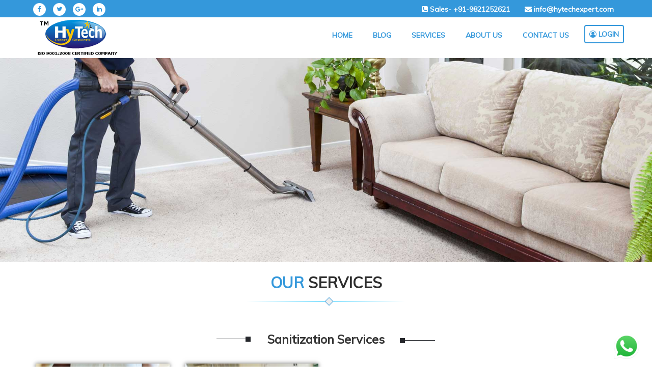

--- FILE ---
content_type: text/html; charset=UTF-8
request_url: https://www.hytechexpert.com/services/
body_size: 7984
content:
<!DOCTYPE html PUBLIC "-//W3C//DTD XHTML 1.0 Transitional//EN" "http://www.w3.org/TR/xhtml1/DTD/xhtml1-transitional.dtd">
<html xmlns="http://www.w3.org/1999/xhtml">
<head>
    <meta http-equiv="Content-Type" content="text/html; charset=utf-8" />
    <meta name="apple-mobile-web-app-capable" content="yes">
    <meta name="viewport" content="width=device-width, initial-scale=1, maximum-scale=1, user-scalable=no">
    <meta content='width=device-width, initial-scale=1.0, maximum-scale=1.0, user-scalable=0' name='viewport' />
   <title>Book online services- Pest control, cleaning & Ac service | Hytech Expert </title>
    <meta name="description" content="Best portal for you anything and anywhere related to pest control, cleaning, ac
repair & installation, painting, Appliances & professional services in Gurgaon, Delhi, Ghaziabad,
Noida and service provide in whole India." />
    <link rel="stylesheet" href="https://maxcdn.bootstrapcdn.com/bootstrap/3.3.7/css/bootstrap.min.css">
    <script src="https://ajax.googleapis.com/ajax/libs/jquery/3.3.1/jquery.min.js"></script>
    <script src="https://maxcdn.bootstrapcdn.com/bootstrap/3.3.7/js/bootstrap.min.js"></script>
    <link  href="https://www.hytechexpert.com/asset/css/style.css" rel="stylesheet" />
    <link href="https://cdnjs.cloudflare.com/ajax/libs/font-awesome/4.7.0/css/font-awesome.css" rel="stylesheet" />
    <link rel="stylesheet" href="https://www.hytechexpert.com/asset/owlcarousel/assets/owl.carousel.min.css">
    <link rel="stylesheet" href="https://www.hytechexpert.com/asset/owlcarousel/assets/owl.theme.default.min.css">
    <script src="https://www.hytechexpert.com/asset/owlcarousel/owl.carousel.min.js"></script>
    <script src="https://www.hytechexpert.com/asset/js/myjs.js"></script>
    <link href="https://fonts.googleapis.com/css?family=Muli&display=swap" rel="stylesheet">
<link rel="shortcut icon" type="image/x-icon" href="https://www.hytechexpert.com/asset/img/hytech.ico" /favicon.ico">
    
    <!-- JSON-LD markup generated by Google Structured Data Markup Helper. --> 
    <script type="application/ld+json"> 
    { "@context" : "http://schema.org", 
    "@type" : "LocalBusiness", 
    "image" : "https://www.hytechexpert.com/asset/img/logo.png", 
    "telephone" : "+91-98212 52622", 
    "email" : "info@hytechexpert.com", 
    "url" : "https://www.hytechexpert.com/services", 
    "aggregateRating" : { "@type" : "AggregateRating", "ratingValue" : "4.2", "bestRating" : "5", "ratingCount" : "150" } } 
    </script>
</head>
<body>
 <style>
    #logins {
        padding: 6px 8px;
    }
</style>

<!-- Global site tag (gtag.js) - Google Analytics -->
<script async src="https://www.googletagmanager.com/gtag/js?id=UA-116603439-1"></script>
<script>
  window.dataLayer = window.dataLayer || [];
  function gtag(){dataLayer.push(arguments);}
  gtag('js', new Date());

  gtag('config', 'UA-116603439-1');
</script>
<!-- Default Statcounter code for Hytech Expert https://www.hytechexpert.com -->
<script type="text/javascript">
var sc_project=12119807; 
var sc_invisible=1; 
var sc_security="6172816f"; 
var sc_https=1; 
</script>
<script type="text/javascript"
src="https://www.statcounter.com/counter/counter.js" async></script>
<noscript><div class="statcounter"><a title="Web Analytics"
href="https://statcounter.com/" target="_blank"><img class="statcounter"
src="https://c.statcounter.com/12119807/0/6172816f/1/" alt="Web
Analytics"></a></div></noscript>
<!-- End of Statcounter Code -->
<section class="top-nav">
    <div class="container-fluid">
        <div class="row">
            <div class="col-md-3">
                <ul class="list-inline social-links">			
                    <li>
            <a href="https://www.facebook.com/Hytech-Expert-Services-1676553809300235/?ref=hl">
                <span><i class="fa fa-facebook"></i></span>
            </a>
        </li>
                    <li>
            <a href="https://twitter.com/HytechE">
                <span><i class="fa fa-twitter"></i></span>
            </a>
        </li>
                    <li>
            <a href="https://plus.google.com/117374415421198110614">
                <span><i class="fa fa-google-plus"></i></span>
            </a>
        </li>
                    <li>
            <a href="#">
                <span><i class="fa fa-linkedin"></i></span>
            </a>
        </li>
                    
        </ul>
            </div>
            <div class="col-md-9 col-xs-8 text-right">
                <ul class="list-inline list-web">
                    <li>
                        <a href="#">
                            <i class="fa fa-phone-square" aria-hidden="true"></i>
                             Sales-  +91-9821252621  	
                        </a>
                    </li>

                    <li>
                        <a href="#">
                            <i class="fa fa-envelope" aria-hidden="true"></i>
                           <span class="__cf_email__" data-cfemail="650c0b030a250d1c1100060d001d150017114b060a08">[email&#160;protected]</span>      	
                        </a>
                    </li>
                   <!--  <li>
                        <a href="#">
                            <i class="fa fa-question-circle" aria-hidden="true"></i>
                            Request for Proposal            	
                        </a>
                    </li> -->
                   <!--  <li>
                        <a href="#" class="btn btn-login">

                            <span> App</span>
                            <i class="fa fa-download" aria-hidden="true"></i>
                        </a>
                    </li> -->

                </ul>
            </div>
        </div>
    </div>
</section>
<section class="fixed-navbar">
    <nav class="navbar navbar-inverse">
        <div class="container-fluid">
            <div class="navbar-header">
            <button type="button" class="navbar-toggle" data-toggle="collapse" data-target="#myNavbar">
            <span class="icon-bar"></span>
            <span class="icon-bar"></span>
            <span class="icon-bar"></span>                        
            </button>
            <a class="navbar-brand"  href="https://www.hytechexpert.com/"><img src="https://www.hytechexpert.com/asset/img/logo.png" class="logo-cus img-responsive"></a>
            </div>
            <div class="collapse navbar-collapse" id="myNavbar">
                <ul class="nav navbar-nav navbar-right">
                    <li><a href="https://www.hytechexpert.com/" class="hvr-shutter-out-vertical">HOME</a></li>
                    <li><a href="https://www.hytechexpert.com/blog" class="hvr-shutter-out-vertical">BLOG</a></li>
                    <li><a href="https://www.hytechexpert.com/services" class="hvr-shutter-out-vertical">SERVICES</a></li>
                    <li><a href="https://www.hytechexpert.com/about" class="hvr-shutter-out-vertical">ABOUT US</a></li>
                    <li><a href="https://www.hytechexpert.com/contact" class="hvr-shutter-out-vertical">CONTACT US</a></li>
                                        <li><a class="btn btn-log-bt hvr-shutter-out-vertical" id="logins" href="https://www.hytechexpert.com/login"><i class="fa fa-user-circle-o"></i> LOGIN</a></li>
                                    </ul>
            </div>
        </div>
    </nav>
</section>

<!--navbar--end-->
  <div class="container-fluid" style="padding: 0px;">
        <img src="https://www.hytechexpert.com/asset/img/service-banner.jpg" width="100%" height="100%">  
    </div>
    
    <div class="container-fluid">
        <h2 class="text-center services-hd"><span>Our </span>Services</h2>
        <hr _ngcontent-c18="" role="tournament6">
   		<div class="container">
                        <h3 class="text-center subtitle"><b>Sanitization Services</b></h3>
        	<div class="row text-center pest">
                                <div class="col-md-3 col-xs-6">
                    <a href="https://www.hytechexpert.com/services/Home-Sanitization">
                    <div class="pd-boxs">
                        <a href="https://www.hytechexpert.com/services/Home-Sanitization">
                        <div class="instagram-box">
                            <img src="https://www.hytechexpert.com/asset/img/services/a7c38c35eda21aeb84c275c034dbecc8.jpg" width="100%"> 
                            
                        </div>
                    <p><b><span class="txtl">Home Sanitization</span> <span class="txtr"><!-- <i class="fa fa-arrow-right" aria-hidden="true"></i> -->
</span></b></p>
                    </a>
                    <div class="overlay"><!--<i class="fa fa-instagram" aria-hidden="true"></i> -->
                               <!--   <a href="https://www.hytechexpert.com/services/details/49" class="btn btn-book hvr-shutter-out-vertical">Book Now</a> --></div>
                    </div>  
                    </a>  
                </div>
                                <div class="col-md-3 col-xs-6">
                    <a href="https://www.hytechexpert.com/services/Commercial-Sanitization">
                    <div class="pd-boxs">
                        <a href="https://www.hytechexpert.com/services/Commercial-Sanitization">
                        <div class="instagram-box">
                            <img src="https://www.hytechexpert.com/asset/img/services/b844b2fde456226ac5b7634b954ac32a.jpg" width="100%"> 
                            
                        </div>
                    <p><b><span class="txtl">Commercial Sanitization</span> <span class="txtr"><!-- <i class="fa fa-arrow-right" aria-hidden="true"></i> -->
</span></b></p>
                    </a>
                    <div class="overlay"><!--<i class="fa fa-instagram" aria-hidden="true"></i> -->
                               <!--   <a href="https://www.hytechexpert.com/services/details/50" class="btn btn-book hvr-shutter-out-vertical">Book Now</a> --></div>
                    </div>  
                    </a>  
                </div>
                            </div>
                        <h3 class="text-center subtitle"><b>Pest Control</b></h3>
        	<div class="row text-center pest">
                                <div class="col-md-3 col-xs-6">
                    <a href="https://www.hytechexpert.com/services/Bed-Bug-Control">
                    <div class="pd-boxs">
                        <a href="https://www.hytechexpert.com/services/Bed-Bug-Control">
                        <div class="instagram-box">
                            <img src="https://www.hytechexpert.com/asset/img/services/644ee9d35188ad593d74dd394317d91f.jpg" width="100%"> 
                            
                        </div>
                    <p><b><span class="txtl">Bed Bug Control</span> <span class="txtr"><!-- <i class="fa fa-arrow-right" aria-hidden="true"></i> -->
</span></b></p>
                    </a>
                    <div class="overlay"><!--<i class="fa fa-instagram" aria-hidden="true"></i> -->
                               <!--   <a href="https://www.hytechexpert.com/services/details/18" class="btn btn-book hvr-shutter-out-vertical">Book Now</a> --></div>
                    </div>  
                    </a>  
                </div>
                                <div class="col-md-3 col-xs-6">
                    <a href="https://www.hytechexpert.com/services/Cockroach-Control">
                    <div class="pd-boxs">
                        <a href="https://www.hytechexpert.com/services/Cockroach-Control">
                        <div class="instagram-box">
                            <img src="https://www.hytechexpert.com/asset/img/services/cb53f0e832ffdb7bf8d5d0f63ec976f4.jpg" width="100%"> 
                            
                        </div>
                    <p><b><span class="txtl">Cockroach Control</span> <span class="txtr"><!-- <i class="fa fa-arrow-right" aria-hidden="true"></i> -->
</span></b></p>
                    </a>
                    <div class="overlay"><!--<i class="fa fa-instagram" aria-hidden="true"></i> -->
                               <!--   <a href="https://www.hytechexpert.com/services/details/19" class="btn btn-book hvr-shutter-out-vertical">Book Now</a> --></div>
                    </div>  
                    </a>  
                </div>
                                <div class="col-md-3 col-xs-6">
                    <a href="https://www.hytechexpert.com/services/General-Pest-control">
                    <div class="pd-boxs">
                        <a href="https://www.hytechexpert.com/services/General-Pest-control">
                        <div class="instagram-box">
                            <img src="https://www.hytechexpert.com/asset/img/services/ad468790732886b42992e863871099d4.png" width="100%"> 
                            
                        </div>
                    <p><b><span class="txtl">General Pest control</span> <span class="txtr"><!-- <i class="fa fa-arrow-right" aria-hidden="true"></i> -->
</span></b></p>
                    </a>
                    <div class="overlay"><!--<i class="fa fa-instagram" aria-hidden="true"></i> -->
                               <!--   <a href="https://www.hytechexpert.com/services/details/20" class="btn btn-book hvr-shutter-out-vertical">Book Now</a> --></div>
                    </div>  
                    </a>  
                </div>
                                <div class="col-md-3 col-xs-6">
                    <a href="https://www.hytechexpert.com/services/Termite-Control">
                    <div class="pd-boxs">
                        <a href="https://www.hytechexpert.com/services/Termite-Control">
                        <div class="instagram-box">
                            <img src="https://www.hytechexpert.com/asset/img/services/06e0091c7cd07d2cf938517c972784e0.jpg" width="100%"> 
                            
                        </div>
                    <p><b><span class="txtl">Termite Control</span> <span class="txtr"><!-- <i class="fa fa-arrow-right" aria-hidden="true"></i> -->
</span></b></p>
                    </a>
                    <div class="overlay"><!--<i class="fa fa-instagram" aria-hidden="true"></i> -->
                               <!--   <a href="https://www.hytechexpert.com/services/details/21" class="btn btn-book hvr-shutter-out-vertical">Book Now</a> --></div>
                    </div>  
                    </a>  
                </div>
                                <div class="col-md-3 col-xs-6">
                    <a href="https://www.hytechexpert.com/services/Mosquito-Control">
                    <div class="pd-boxs">
                        <a href="https://www.hytechexpert.com/services/Mosquito-Control">
                        <div class="instagram-box">
                            <img src="https://www.hytechexpert.com/asset/img/services/420406676fe1796d963cb0248c4c26ea.jpg" width="100%"> 
                            
                        </div>
                    <p><b><span class="txtl">Mosquito Control</span> <span class="txtr"><!-- <i class="fa fa-arrow-right" aria-hidden="true"></i> -->
</span></b></p>
                    </a>
                    <div class="overlay"><!--<i class="fa fa-instagram" aria-hidden="true"></i> -->
                               <!--   <a href="https://www.hytechexpert.com/services/details/22" class="btn btn-book hvr-shutter-out-vertical">Book Now</a> --></div>
                    </div>  
                    </a>  
                </div>
                                <div class="col-md-3 col-xs-6">
                    <a href="https://www.hytechexpert.com/services/Rodent-Control">
                    <div class="pd-boxs">
                        <a href="https://www.hytechexpert.com/services/Rodent-Control">
                        <div class="instagram-box">
                            <img src="https://www.hytechexpert.com/asset/img/services/e6edc37da9b8b73460844d692345ff08.jpg" width="100%"> 
                            
                        </div>
                    <p><b><span class="txtl">Rodent Control</span> <span class="txtr"><!-- <i class="fa fa-arrow-right" aria-hidden="true"></i> -->
</span></b></p>
                    </a>
                    <div class="overlay"><!--<i class="fa fa-instagram" aria-hidden="true"></i> -->
                               <!--   <a href="https://www.hytechexpert.com/services/details/23" class="btn btn-book hvr-shutter-out-vertical">Book Now</a> --></div>
                    </div>  
                    </a>  
                </div>
                                <div class="col-md-3 col-xs-6">
                    <a href="https://www.hytechexpert.com/services/Wood-Borer-Control">
                    <div class="pd-boxs">
                        <a href="https://www.hytechexpert.com/services/Wood-Borer-Control">
                        <div class="instagram-box">
                            <img src="https://www.hytechexpert.com/asset/img/services/4bdcd759c87a32d06a43e702406683d5.jpg" width="100%"> 
                            
                        </div>
                    <p><b><span class="txtl">Wood Borer Control</span> <span class="txtr"><!-- <i class="fa fa-arrow-right" aria-hidden="true"></i> -->
</span></b></p>
                    </a>
                    <div class="overlay"><!--<i class="fa fa-instagram" aria-hidden="true"></i> -->
                               <!--   <a href="https://www.hytechexpert.com/services/details/24" class="btn btn-book hvr-shutter-out-vertical">Book Now</a> --></div>
                    </div>  
                    </a>  
                </div>
                            </div>
                        <h3 class="text-center subtitle"><b>AC Services</b></h3>
        	<div class="row text-center pest">
                                <div class="col-md-3 col-xs-6">
                    <a href="https://www.hytechexpert.com/services/AC-Repair-Services">
                    <div class="pd-boxs">
                        <a href="https://www.hytechexpert.com/services/AC-Repair-Services">
                        <div class="instagram-box">
                            <img src="https://www.hytechexpert.com/asset/img/services/b2d86a162d78237559e6d50553e0cca9.jpg" width="100%"> 
                            
                        </div>
                    <p><b><span class="txtl">AC Repair Services</span> <span class="txtr"><!-- <i class="fa fa-arrow-right" aria-hidden="true"></i> -->
</span></b></p>
                    </a>
                    <div class="overlay"><!--<i class="fa fa-instagram" aria-hidden="true"></i> -->
                               <!--   <a href="https://www.hytechexpert.com/services/details/5" class="btn btn-book hvr-shutter-out-vertical">Book Now</a> --></div>
                    </div>  
                    </a>  
                </div>
                                <div class="col-md-3 col-xs-6">
                    <a href="https://www.hytechexpert.com/services/AC-installation">
                    <div class="pd-boxs">
                        <a href="https://www.hytechexpert.com/services/AC-installation">
                        <div class="instagram-box">
                            <img src="https://www.hytechexpert.com/asset/img/services/d2ad19cc2e8be3ddc1f70edd815816ab.jpg" width="100%"> 
                            
                        </div>
                    <p><b><span class="txtl">AC installation</span> <span class="txtr"><!-- <i class="fa fa-arrow-right" aria-hidden="true"></i> -->
</span></b></p>
                    </a>
                    <div class="overlay"><!--<i class="fa fa-instagram" aria-hidden="true"></i> -->
                               <!--   <a href="https://www.hytechexpert.com/services/details/30" class="btn btn-book hvr-shutter-out-vertical">Book Now</a> --></div>
                    </div>  
                    </a>  
                </div>
                                <div class="col-md-3 col-xs-6">
                    <a href="https://www.hytechexpert.com/services/AC-Gas-Refill">
                    <div class="pd-boxs">
                        <a href="https://www.hytechexpert.com/services/AC-Gas-Refill">
                        <div class="instagram-box">
                            <img src="https://www.hytechexpert.com/asset/img/services/fe494a4712e6626745cc118cf2688878.png" width="100%"> 
                            
                        </div>
                    <p><b><span class="txtl">AC Gas Refill</span> <span class="txtr"><!-- <i class="fa fa-arrow-right" aria-hidden="true"></i> -->
</span></b></p>
                    </a>
                    <div class="overlay"><!--<i class="fa fa-instagram" aria-hidden="true"></i> -->
                               <!--   <a href="https://www.hytechexpert.com/services/details/31" class="btn btn-book hvr-shutter-out-vertical">Book Now</a> --></div>
                    </div>  
                    </a>  
                </div>
                                <div class="col-md-3 col-xs-6">
                    <a href="https://www.hytechexpert.com/services/General-AC-Servicing">
                    <div class="pd-boxs">
                        <a href="https://www.hytechexpert.com/services/General-AC-Servicing">
                        <div class="instagram-box">
                            <img src="https://www.hytechexpert.com/asset/img/services/055d803a9683ad77499539d714ab0ecb.jpg" width="100%"> 
                            
                        </div>
                    <p><b><span class="txtl">General AC Servicing</span> <span class="txtr"><!-- <i class="fa fa-arrow-right" aria-hidden="true"></i> -->
</span></b></p>
                    </a>
                    <div class="overlay"><!--<i class="fa fa-instagram" aria-hidden="true"></i> -->
                               <!--   <a href="https://www.hytechexpert.com/services/details/32" class="btn btn-book hvr-shutter-out-vertical">Book Now</a> --></div>
                    </div>  
                    </a>  
                </div>
                            </div>
                        <h3 class="text-center subtitle"><b>Home Improvements</b></h3>
        	<div class="row text-center pest">
                                <div class="col-md-3 col-xs-6">
                    <a href="https://www.hytechexpert.com/services/Home-Painting">
                    <div class="pd-boxs">
                        <a href="https://www.hytechexpert.com/services/Home-Painting">
                        <div class="instagram-box">
                            <img src="https://www.hytechexpert.com/asset/img/services/5ca11bcd12b86cf89217bc633be5e42e.jpg" width="100%"> 
                            
                        </div>
                    <p><b><span class="txtl">Home Painting</span> <span class="txtr"><!-- <i class="fa fa-arrow-right" aria-hidden="true"></i> -->
</span></b></p>
                    </a>
                    <div class="overlay"><!--<i class="fa fa-instagram" aria-hidden="true"></i> -->
                               <!--   <a href="https://www.hytechexpert.com/services/details/33" class="btn btn-book hvr-shutter-out-vertical">Book Now</a> --></div>
                    </div>  
                    </a>  
                </div>
                                <div class="col-md-3 col-xs-6">
                    <a href="https://www.hytechexpert.com/services/Interior-Designing">
                    <div class="pd-boxs">
                        <a href="https://www.hytechexpert.com/services/Interior-Designing">
                        <div class="instagram-box">
                            <img src="https://www.hytechexpert.com/asset/img/services/b4e59c70a02896f2565b21a11457d739.jpg" width="100%"> 
                            
                        </div>
                    <p><b><span class="txtl">Interior Designing</span> <span class="txtr"><!-- <i class="fa fa-arrow-right" aria-hidden="true"></i> -->
</span></b></p>
                    </a>
                    <div class="overlay"><!--<i class="fa fa-instagram" aria-hidden="true"></i> -->
                               <!--   <a href="https://www.hytechexpert.com/services/details/37" class="btn btn-book hvr-shutter-out-vertical">Book Now</a> --></div>
                    </div>  
                    </a>  
                </div>
                                <div class="col-md-3 col-xs-6">
                    <a href="https://www.hytechexpert.com/services/Home-Renovation-">
                    <div class="pd-boxs">
                        <a href="https://www.hytechexpert.com/services/Home-Renovation-">
                        <div class="instagram-box">
                            <img src="https://www.hytechexpert.com/asset/img/services/298e6cd83fd7230312712f796c06f60a.jpeg" width="100%"> 
                            
                        </div>
                    <p><b><span class="txtl">Home Renovation </span> <span class="txtr"><!-- <i class="fa fa-arrow-right" aria-hidden="true"></i> -->
</span></b></p>
                    </a>
                    <div class="overlay"><!--<i class="fa fa-instagram" aria-hidden="true"></i> -->
                               <!--   <a href="https://www.hytechexpert.com/services/details/38" class="btn btn-book hvr-shutter-out-vertical">Book Now</a> --></div>
                    </div>  
                    </a>  
                </div>
                                <div class="col-md-3 col-xs-6">
                    <a href="https://www.hytechexpert.com/services/Modular-Kitchen">
                    <div class="pd-boxs">
                        <a href="https://www.hytechexpert.com/services/Modular-Kitchen">
                        <div class="instagram-box">
                            <img src="https://www.hytechexpert.com/asset/img/services/02683ae64819e272d5c5c27ba5a80d2c.jpg" width="100%"> 
                            
                        </div>
                    <p><b><span class="txtl">Modular Kitchen</span> <span class="txtr"><!-- <i class="fa fa-arrow-right" aria-hidden="true"></i> -->
</span></b></p>
                    </a>
                    <div class="overlay"><!--<i class="fa fa-instagram" aria-hidden="true"></i> -->
                               <!--   <a href="https://www.hytechexpert.com/services/details/39" class="btn btn-book hvr-shutter-out-vertical">Book Now</a> --></div>
                    </div>  
                    </a>  
                </div>
                            </div>
                        <h3 class="text-center subtitle"><b>House Cleaning Services</b></h3>
        	<div class="row text-center pest">
                                <div class="col-md-3 col-xs-6">
                    <a href="https://www.hytechexpert.com/services/Full-Home-Cleaning">
                    <div class="pd-boxs">
                        <a href="https://www.hytechexpert.com/services/Full-Home-Cleaning">
                        <div class="instagram-box">
                            <img src="https://www.hytechexpert.com/asset/img/services/48de44b82310a6c98e54da486fa703dd.jpg" width="100%"> 
                            
                        </div>
                    <p><b><span class="txtl">Full Home Cleaning</span> <span class="txtr"><!-- <i class="fa fa-arrow-right" aria-hidden="true"></i> -->
</span></b></p>
                    </a>
                    <div class="overlay"><!--<i class="fa fa-instagram" aria-hidden="true"></i> -->
                               <!--   <a href="https://www.hytechexpert.com/services/details/3" class="btn btn-book hvr-shutter-out-vertical">Book Now</a> --></div>
                    </div>  
                    </a>  
                </div>
                                <div class="col-md-3 col-xs-6">
                    <a href="https://www.hytechexpert.com/services/Kitchen-Cleaning">
                    <div class="pd-boxs">
                        <a href="https://www.hytechexpert.com/services/Kitchen-Cleaning">
                        <div class="instagram-box">
                            <img src="https://www.hytechexpert.com/asset/img/services/63ec2a23d11d6e97b12dfa0641b9eca4.jpg" width="100%"> 
                            
                        </div>
                    <p><b><span class="txtl">Kitchen Cleaning</span> <span class="txtr"><!-- <i class="fa fa-arrow-right" aria-hidden="true"></i> -->
</span></b></p>
                    </a>
                    <div class="overlay"><!--<i class="fa fa-instagram" aria-hidden="true"></i> -->
                               <!--   <a href="https://www.hytechexpert.com/services/details/4" class="btn btn-book hvr-shutter-out-vertical">Book Now</a> --></div>
                    </div>  
                    </a>  
                </div>
                                <div class="col-md-3 col-xs-6">
                    <a href="https://www.hytechexpert.com/services/Bathroom-Cleaning">
                    <div class="pd-boxs">
                        <a href="https://www.hytechexpert.com/services/Bathroom-Cleaning">
                        <div class="instagram-box">
                            <img src="https://www.hytechexpert.com/asset/img/services/ecbd692e8fa5af2ceace9792f6de5466.jpg" width="100%"> 
                            
                        </div>
                    <p><b><span class="txtl">Bathroom Cleaning</span> <span class="txtr"><!-- <i class="fa fa-arrow-right" aria-hidden="true"></i> -->
</span></b></p>
                    </a>
                    <div class="overlay"><!--<i class="fa fa-instagram" aria-hidden="true"></i> -->
                               <!--   <a href="https://www.hytechexpert.com/services/details/25" class="btn btn-book hvr-shutter-out-vertical">Book Now</a> --></div>
                    </div>  
                    </a>  
                </div>
                                <div class="col-md-3 col-xs-6">
                    <a href="https://www.hytechexpert.com/services/Sofa-Cleaning">
                    <div class="pd-boxs">
                        <a href="https://www.hytechexpert.com/services/Sofa-Cleaning">
                        <div class="instagram-box">
                            <img src="https://www.hytechexpert.com/asset/img/services/4eac8e840e936dc73080d34b1c8d11aa.jpg" width="100%"> 
                            
                        </div>
                    <p><b><span class="txtl">Sofa Cleaning</span> <span class="txtr"><!-- <i class="fa fa-arrow-right" aria-hidden="true"></i> -->
</span></b></p>
                    </a>
                    <div class="overlay"><!--<i class="fa fa-instagram" aria-hidden="true"></i> -->
                               <!--   <a href="https://www.hytechexpert.com/services/details/26" class="btn btn-book hvr-shutter-out-vertical">Book Now</a> --></div>
                    </div>  
                    </a>  
                </div>
                                <div class="col-md-3 col-xs-6">
                    <a href="https://www.hytechexpert.com/services/Carpet-Cleaning">
                    <div class="pd-boxs">
                        <a href="https://www.hytechexpert.com/services/Carpet-Cleaning">
                        <div class="instagram-box">
                            <img src="https://www.hytechexpert.com/asset/img/services/804bd10e13c601e038a94209e71040ed.jpg" width="100%"> 
                            
                        </div>
                    <p><b><span class="txtl">Carpet Cleaning</span> <span class="txtr"><!-- <i class="fa fa-arrow-right" aria-hidden="true"></i> -->
</span></b></p>
                    </a>
                    <div class="overlay"><!--<i class="fa fa-instagram" aria-hidden="true"></i> -->
                               <!--   <a href="https://www.hytechexpert.com/services/details/27" class="btn btn-book hvr-shutter-out-vertical">Book Now</a> --></div>
                    </div>  
                    </a>  
                </div>
                                <div class="col-md-3 col-xs-6">
                    <a href="https://www.hytechexpert.com/services/Floor-Scrubbing">
                    <div class="pd-boxs">
                        <a href="https://www.hytechexpert.com/services/Floor-Scrubbing">
                        <div class="instagram-box">
                            <img src="https://www.hytechexpert.com/asset/img/services/d686c67111adb92c09358c0317877db9.jpg" width="100%"> 
                            
                        </div>
                    <p><b><span class="txtl">Floor Scrubbing</span> <span class="txtr"><!-- <i class="fa fa-arrow-right" aria-hidden="true"></i> -->
</span></b></p>
                    </a>
                    <div class="overlay"><!--<i class="fa fa-instagram" aria-hidden="true"></i> -->
                               <!--   <a href="https://www.hytechexpert.com/services/details/28" class="btn btn-book hvr-shutter-out-vertical">Book Now</a> --></div>
                    </div>  
                    </a>  
                </div>
                                <div class="col-md-3 col-xs-6">
                    <a href="https://www.hytechexpert.com/services/Chair-Cleaning">
                    <div class="pd-boxs">
                        <a href="https://www.hytechexpert.com/services/Chair-Cleaning">
                        <div class="instagram-box">
                            <img src="https://www.hytechexpert.com/asset/img/services/0393283c8a7e6918c827b7800ab69797.jpg" width="100%"> 
                            
                        </div>
                    <p><b><span class="txtl">Chair Cleaning</span> <span class="txtr"><!-- <i class="fa fa-arrow-right" aria-hidden="true"></i> -->
</span></b></p>
                    </a>
                    <div class="overlay"><!--<i class="fa fa-instagram" aria-hidden="true"></i> -->
                               <!--   <a href="https://www.hytechexpert.com/services/details/29" class="btn btn-book hvr-shutter-out-vertical">Book Now</a> --></div>
                    </div>  
                    </a>  
                </div>
                            </div>
                        <h3 class="text-center subtitle"><b>Repair & Installation </b></h3>
        	<div class="row text-center pest">
                                <div class="col-md-3 col-xs-6">
                    <a href="https://www.hytechexpert.com/services/Carpenter-Services">
                    <div class="pd-boxs">
                        <a href="https://www.hytechexpert.com/services/Carpenter-Services">
                        <div class="instagram-box">
                            <img src="https://www.hytechexpert.com/asset/img/services/274b5cda47789e9019bf92509b441426.jpg" width="100%"> 
                            
                        </div>
                    <p><b><span class="txtl">Carpenter Services</span> <span class="txtr"><!-- <i class="fa fa-arrow-right" aria-hidden="true"></i> -->
</span></b></p>
                    </a>
                    <div class="overlay"><!--<i class="fa fa-instagram" aria-hidden="true"></i> -->
                               <!--   <a href="https://www.hytechexpert.com/services/details/34" class="btn btn-book hvr-shutter-out-vertical">Book Now</a> --></div>
                    </div>  
                    </a>  
                </div>
                                <div class="col-md-3 col-xs-6">
                    <a href="https://www.hytechexpert.com/services/Plumber-Service">
                    <div class="pd-boxs">
                        <a href="https://www.hytechexpert.com/services/Plumber-Service">
                        <div class="instagram-box">
                            <img src="https://www.hytechexpert.com/asset/img/services/455308a00ad23633a5ae3ed7da610fe1.jpg" width="100%"> 
                            
                        </div>
                    <p><b><span class="txtl">Plumber Service</span> <span class="txtr"><!-- <i class="fa fa-arrow-right" aria-hidden="true"></i> -->
</span></b></p>
                    </a>
                    <div class="overlay"><!--<i class="fa fa-instagram" aria-hidden="true"></i> -->
                               <!--   <a href="https://www.hytechexpert.com/services/details/35" class="btn btn-book hvr-shutter-out-vertical">Book Now</a> --></div>
                    </div>  
                    </a>  
                </div>
                                <div class="col-md-3 col-xs-6">
                    <a href="https://www.hytechexpert.com/services/Electrician-Services">
                    <div class="pd-boxs">
                        <a href="https://www.hytechexpert.com/services/Electrician-Services">
                        <div class="instagram-box">
                            <img src="https://www.hytechexpert.com/asset/img/services/390eb8094f1a46d1c0a572114a77720d.jpg" width="100%"> 
                            
                        </div>
                    <p><b><span class="txtl">Electrician Services</span> <span class="txtr"><!-- <i class="fa fa-arrow-right" aria-hidden="true"></i> -->
</span></b></p>
                    </a>
                    <div class="overlay"><!--<i class="fa fa-instagram" aria-hidden="true"></i> -->
                               <!--   <a href="https://www.hytechexpert.com/services/details/36" class="btn btn-book hvr-shutter-out-vertical">Book Now</a> --></div>
                    </div>  
                    </a>  
                </div>
                                <div class="col-md-3 col-xs-6">
                    <a href="https://www.hytechexpert.com/services/TV-Repair">
                    <div class="pd-boxs">
                        <a href="https://www.hytechexpert.com/services/TV-Repair">
                        <div class="instagram-box">
                            <img src="https://www.hytechexpert.com/asset/img/services/b0d5bb105cb552464d97ce03712d9a7c.jpg" width="100%"> 
                            
                        </div>
                    <p><b><span class="txtl">TV Repair</span> <span class="txtr"><!-- <i class="fa fa-arrow-right" aria-hidden="true"></i> -->
</span></b></p>
                    </a>
                    <div class="overlay"><!--<i class="fa fa-instagram" aria-hidden="true"></i> -->
                               <!--   <a href="https://www.hytechexpert.com/services/details/48" class="btn btn-book hvr-shutter-out-vertical">Book Now</a> --></div>
                    </div>  
                    </a>  
                </div>
                            </div>
                        <h3 class="text-center subtitle"><b>Appliances Repair Services</b></h3>
        	<div class="row text-center pest">
                                <div class="col-md-3 col-xs-6">
                    <a href="https://www.hytechexpert.com/services/Refrigerator-Repair-">
                    <div class="pd-boxs">
                        <a href="https://www.hytechexpert.com/services/Refrigerator-Repair-">
                        <div class="instagram-box">
                            <img src="https://www.hytechexpert.com/asset/img/services/50566785037ae22aeb87d0f81b36b8cf.jpg" width="100%"> 
                            
                        </div>
                    <p><b><span class="txtl">Refrigerator Repair </span> <span class="txtr"><!-- <i class="fa fa-arrow-right" aria-hidden="true"></i> -->
</span></b></p>
                    </a>
                    <div class="overlay"><!--<i class="fa fa-instagram" aria-hidden="true"></i> -->
                               <!--   <a href="https://www.hytechexpert.com/services/details/44" class="btn btn-book hvr-shutter-out-vertical">Book Now</a> --></div>
                    </div>  
                    </a>  
                </div>
                                <div class="col-md-3 col-xs-6">
                    <a href="https://www.hytechexpert.com/services/Washing-Machine-Repair">
                    <div class="pd-boxs">
                        <a href="https://www.hytechexpert.com/services/Washing-Machine-Repair">
                        <div class="instagram-box">
                            <img src="https://www.hytechexpert.com/asset/img/services/2e3c180229a339b863311c86dafb3c42.jpg" width="100%"> 
                            
                        </div>
                    <p><b><span class="txtl">Washing Machine Repair</span> <span class="txtr"><!-- <i class="fa fa-arrow-right" aria-hidden="true"></i> -->
</span></b></p>
                    </a>
                    <div class="overlay"><!--<i class="fa fa-instagram" aria-hidden="true"></i> -->
                               <!--   <a href="https://www.hytechexpert.com/services/details/45" class="btn btn-book hvr-shutter-out-vertical">Book Now</a> --></div>
                    </div>  
                    </a>  
                </div>
                                <div class="col-md-3 col-xs-6">
                    <a href="https://www.hytechexpert.com/services/Microwave-Repair">
                    <div class="pd-boxs">
                        <a href="https://www.hytechexpert.com/services/Microwave-Repair">
                        <div class="instagram-box">
                            <img src="https://www.hytechexpert.com/asset/img/services/7008a5affba1f935d9feefc1cae2fea9.jpg" width="100%"> 
                            
                        </div>
                    <p><b><span class="txtl">Microwave Repair</span> <span class="txtr"><!-- <i class="fa fa-arrow-right" aria-hidden="true"></i> -->
</span></b></p>
                    </a>
                    <div class="overlay"><!--<i class="fa fa-instagram" aria-hidden="true"></i> -->
                               <!--   <a href="https://www.hytechexpert.com/services/details/46" class="btn btn-book hvr-shutter-out-vertical">Book Now</a> --></div>
                    </div>  
                    </a>  
                </div>
                                <div class="col-md-3 col-xs-6">
                    <a href="https://www.hytechexpert.com/services/RO-Service">
                    <div class="pd-boxs">
                        <a href="https://www.hytechexpert.com/services/RO-Service">
                        <div class="instagram-box">
                            <img src="https://www.hytechexpert.com/asset/img/services/c8b9ff61c7b73e4dceb8de8ddddda109.jpg" width="100%"> 
                            
                        </div>
                    <p><b><span class="txtl">RO Service</span> <span class="txtr"><!-- <i class="fa fa-arrow-right" aria-hidden="true"></i> -->
</span></b></p>
                    </a>
                    <div class="overlay"><!--<i class="fa fa-instagram" aria-hidden="true"></i> -->
                               <!--   <a href="https://www.hytechexpert.com/services/details/47" class="btn btn-book hvr-shutter-out-vertical">Book Now</a> --></div>
                    </div>  
                    </a>  
                </div>
                            </div>
                        <h3 class="text-center subtitle"><b>Professional Services</b></h3>
        	<div class="row text-center pest">
                                <div class="col-md-3 col-xs-6">
                    <a href="https://www.hytechexpert.com/services/Web-Designers">
                    <div class="pd-boxs">
                        <a href="https://www.hytechexpert.com/services/Web-Designers">
                        <div class="instagram-box">
                            <img src="https://www.hytechexpert.com/asset/img/services/c13ec480150df88a50c43f18fddf205a.png" width="100%"> 
                            
                        </div>
                    <p><b><span class="txtl">Web Designers</span> <span class="txtr"><!-- <i class="fa fa-arrow-right" aria-hidden="true"></i> -->
</span></b></p>
                    </a>
                    <div class="overlay"><!--<i class="fa fa-instagram" aria-hidden="true"></i> -->
                               <!--   <a href="https://www.hytechexpert.com/services/details/40" class="btn btn-book hvr-shutter-out-vertical">Book Now</a> --></div>
                    </div>  
                    </a>  
                </div>
                                <div class="col-md-3 col-xs-6">
                    <a href="https://www.hytechexpert.com/services/Chartered-Accountant">
                    <div class="pd-boxs">
                        <a href="https://www.hytechexpert.com/services/Chartered-Accountant">
                        <div class="instagram-box">
                            <img src="https://www.hytechexpert.com/asset/img/services/5b5710d1db911aa8745562bdea43bfc7.jpg" width="100%"> 
                            
                        </div>
                    <p><b><span class="txtl">Chartered Accountant</span> <span class="txtr"><!-- <i class="fa fa-arrow-right" aria-hidden="true"></i> -->
</span></b></p>
                    </a>
                    <div class="overlay"><!--<i class="fa fa-instagram" aria-hidden="true"></i> -->
                               <!--   <a href="https://www.hytechexpert.com/services/details/41" class="btn btn-book hvr-shutter-out-vertical">Book Now</a> --></div>
                    </div>  
                    </a>  
                </div>
                                <div class="col-md-3 col-xs-6">
                    <a href="https://www.hytechexpert.com/services/CCTV-Camera">
                    <div class="pd-boxs">
                        <a href="https://www.hytechexpert.com/services/CCTV-Camera">
                        <div class="instagram-box">
                            <img src="https://www.hytechexpert.com/asset/img/services/31f3d7b4db62cca60d7be9b20c6be0ee.jpg" width="100%"> 
                            
                        </div>
                    <p><b><span class="txtl">CCTV Camera</span> <span class="txtr"><!-- <i class="fa fa-arrow-right" aria-hidden="true"></i> -->
</span></b></p>
                    </a>
                    <div class="overlay"><!--<i class="fa fa-instagram" aria-hidden="true"></i> -->
                               <!--   <a href="https://www.hytechexpert.com/services/details/42" class="btn btn-book hvr-shutter-out-vertical">Book Now</a> --></div>
                    </div>  
                    </a>  
                </div>
                                <div class="col-md-3 col-xs-6">
                    <a href="https://www.hytechexpert.com/services/Packers-and-Movers">
                    <div class="pd-boxs">
                        <a href="https://www.hytechexpert.com/services/Packers-and-Movers">
                        <div class="instagram-box">
                            <img src="https://www.hytechexpert.com/asset/img/services/ece3d7f83d66d7639f8b883feeb2b429.jpg" width="100%"> 
                            
                        </div>
                    <p><b><span class="txtl">Packers and Movers</span> <span class="txtr"><!-- <i class="fa fa-arrow-right" aria-hidden="true"></i> -->
</span></b></p>
                    </a>
                    <div class="overlay"><!--<i class="fa fa-instagram" aria-hidden="true"></i> -->
                               <!--   <a href="https://www.hytechexpert.com/services/details/43" class="btn btn-book hvr-shutter-out-vertical">Book Now</a> --></div>
                    </div>  
                    </a>  
                </div>
                            </div>
                    
        </div>
   </div>
   <section class="counter-back">
        <div class="container-fluid counter-back-mg" style=" background-color:rgba(0,0,0,0.6);">
        <div class="container">
            <div class="row text-center counter-back-pd ">
                <div class="col-xs-6 col-md-3">
                    <p class="counter">70+</p>
                    <p style="color:#d0d0d0;"><b>LIVE SERVICES</b></p>
                </div>
                <div class="col-xs-6 col-md-3">
                    <p class="counter">1.5 lakhs+</p>
                    <p style="color:#d0d0d0;"><b>CUSTOMERS SERVED</b></p>
                </div>
                <div class="col-xs-6 col-md-3">
                    <p class="counter">150+</p>
                    <p style="color:#d0d0d0;"><b>VERIFIED VENDORS</b></p>
                </div>
                <div class=" col-xs-6 col-md-3">
                    <p class="counter">4.2</p>
                    <p style="color:#d0d0d0;"><b>AVERAGE RATING</b></p>
                </div>
            </div>
        </div>
    </div>
    </section>
      
  
    
   
    
     <style>
    @media screen and (max-width: 1200px ) { 
     .footerhide {
            display: none;

        }
        .abtftr{
            display: block !important;
    }
}
    
    .abtftr{
        display: none;
    }
 </style>
 
 <div class="container-fluid news-lettr">
        <div class="container">
            <div class="row text-center">
                <div class="col-md-6 col-md-offset-3 ">
                    <h2 class="text-center services-hd news-lettter-hd"><span>SUBSCRIBE</span> TO OUR NEWSLETTER</h2>
                
                        <p>Sign up for our mailing list to get latest updates and offers.</p><br>
                            <div class="submit-box  news-form">
                                <div class="row">
                                    <div class="col-md-9">
                                    <form method="post" action="https://www.hytechexpert.com/home/subscribe">
                                        
                                        <input type="email" name="subscribe" placeholder="Enter Your Mail Id" class="form-control" >
                                         </div>
                                         <div class="col-md-3">
                                         <input type="button" name="" class="btn btn-primary btn-lg hvr-shutter-out-vertical "  value="Submit" style="    display: block !important;
                                         "> 
                                        </div>
                                    </div>

                            </form>

                        </div>
                </div>    
            </div>
        </div>
    </div>
    
    <div class="container-fluid footer-ct">
        <div class="container">
           <div class="row foot-col">
            <div class="col-xs-12 col-md-3">
                 
                 <span class="logo-footer"><h4>Hytech Expert </h4></span>
                 <p class="abot-cp" style="text-align: unset;">
                Hytech Expert Services is one of the leading Service Provider Company in Maintenance & Repair work. Gowell is our commitment to bring expertise, professionalism, smart service and trust to the home repair service and maintenance business.
                </p>
                <div class="row foterabt">
                    <div class="col-xs-6  col-md-12">
                                    <p style="color:white;">NEED HELP ?</p>
                                    <ul>
                                        <li>
                                            <a href="tel:+91-9821252621">+91-9821252621</a>
                                        </li>
                                        <li>
                                            <a href="/cdn-cgi/l/email-protection#85ecebe3eac5edfcf1e0e6ede0fdf5e0f7f1abe6eae8"><span class="__cf_email__" data-cfemail="ff96919990bf97868b9a9c979a878f9a8d8bd19c9092">[email&#160;protected]</span></a>
                                        </li>
                                    </ul>
                                    </div>
                                        <div class="col-xs-6 abtftr" style=" padding-right: 0px;">
                                                                 
                                  
                                     <ul class="list-inline social-links">          
                                            <li>
                                    <a href="https://www.facebook.com/Hytech-Expert-Services-1676553809300235/?ref=hl">
                                        <span><i class="fa fa-facebook"></i></span>
                                    </a>
                                </li>
                                            <li>
                                    <a href="https://twitter.com/HytechE">
                                        <span><i class="fa fa-twitter"></i></span>
                                    </a>
                                </li>
                                            
                                            <li>
                                    <a href="#">
                                        <span><i class="fa fa-linkedin"></i></span>
                                    </a>
                                </li>
                                            
                                    </ul>
                            </div>
                        </div>

                    </div>
                         
         
            <div class="col-xs-12 col-md-4">
               
               <span class="logo-footer"> <h4>SERVING IN</h4></span>
               <div class="col-md-6 col-xs-6">
                    <ul>
                    <li>
                        <a href="https://www.hytechexpert.com/pest-control-delhi"><i class="fa fa-chevron-right" aria-hidden="true"></i> Delhi NCR</a>
                    </li>
                     <li>
                        <a href="https://www.hytechexpert.com/pest-control-gurgaon-gorugram"><i class="fa fa-chevron-right" aria-hidden="true"></i> Gurgaon</a>
                    </li>
                     <li>
                        <a href="https://www.hytechexpert.com/pest-control-ghaziabad"><i class="fa fa-chevron-right" aria-hidden="true"></i> Ghaziabad</a>
                    </li>
                     <li>
                        <a href="https://www.hytechexpert.com/pest-control-noida"><i class="fa fa-chevron-right" aria-hidden="true"></i> Noida</a>
                    </li>
                     <li>
                        <a href="https://www.hytechexpert.com/pest-control-faridabad"><i class="fa fa-chevron-right" aria-hidden="true"></i> Faridabad</a>
                    </li>
                     <li>
                        <a href="https://www.hytechexpert.com/pest-control-mumbai"><i class="fa fa-chevron-right" aria-hidden="true"></i> Mumbai</a>
                    </li>
                     <li>
                        <a href="https://www.hytechexpert.com/services"><i class="fa fa-chevron-right" aria-hidden="true"></i> Pune</a>
                    </li>

                    </ul>
                </div>
                <div class="col-md-6 col-xs-6">
                    <ul>

                    <li>
                        <a href="https://www.hytechexpert.com/pest-control-bengaluru"><i class="fa fa-chevron-right" aria-hidden="true"></i> Bangalore</a>
                    </li>
                    <li>
                        <a href="https://www.hytechexpert.com/pest-control-lucknow"><i class="fa fa-chevron-right" aria-hidden="true"></i> Lucknow</a>
                    </li>
                    <li>
                        <a href="https://www.hytechexpert.com/pest-control-ranchi"><i class="fa fa-chevron-right" aria-hidden="true"></i> Ranchi</a>
                    </li>
                    <li>
                        <a href="https://www.hytechexpert.com/services"><i class="fa fa-chevron-right" aria-hidden="true"></i> Chandigarh</a>
                    </li>
                    <li>
                        <a href="https://www.hytechexpert.com/services"><i class="fa fa-chevron-right" aria-hidden="true"></i> Jaipur</a>
                    </li>
                    <li>
                        <a href="https://www.hytechexpert.com/pest-control-jamshedpur"><i class="fa fa-chevron-right" aria-hidden="true"></i> Jamshedpur</a>
                    </li>
                    <li>
                        <a href="https://www.hytechexpert.com/pest-control-bokaro-steel-city"><i class="fa fa-chevron-right" aria-hidden="true"></i> Bokoro steel city</a>
                    </li>

                </ul>
            </div>
            </div>
             <div class="col-xs-6 col-md-2">                
                <span class="logo-footer"><h4>NAVIGATION</h4></span>
                <ul>
                    <li>
                        <a href="https://www.hytechexpert.com/"><i class="fa fa-chevron-right" aria-hidden="true"></i> Home</a>
                    </li>
                     <li>
                        <a href="https://www.hytechexpert.com/pest-a-z"><i class="fa fa-chevron-right" aria-hidden="true"></i> Pest A-Z </a>
                    </li>
                     <li>
                        <a href="https://www.hytechexpert.com/services/Full-Home-Cleaning"><i class="fa fa-chevron-right" aria-hidden="true"></i> Home-Cleaning</a>
                    </li>
                     <li>
                        <a href="https://www.hytechexpert.com/services"><i class="fa fa-chevron-right" aria-hidden="true"></i> Become A Partner</a>
                    </li>
                     <li>
                        <a href="#"><i class="fa fa-chevron-right" aria-hidden="true"></i> FAQs</a>
                    </li>
                     <li>
                        <a href="https://www.hytechexpert.com/testimonial"><i class="fa fa-chevron-right" aria-hidden="true"></i> Testimonial</a>
                    </li>
                    <li>
                        <a href="https://www.hytechexpert.com/terms"><i class="fa fa-chevron-right" aria-hidden="true"></i> Terms</a>
                    </li>
                </ul>
            </div>
                        <div class="col-md-3 col-xs-6">
                
                           <span class="logo-footer">  <h4>Services</h4></span>
                    <ul>
                    <li>
                        <a href="https://www.hytechexpert.com/services/General-Pest-control"><i class="fa fa-chevron-right" aria-hidden="true"></i> Pest Control</a>
                    </li>
                     <li>
                        <a href="https://www.hytechexpert.com/services/Full-Home-Cleaning"><i class="fa fa-chevron-right" aria-hidden="true"></i> House Cleaning</a>
                    </li>
                     <li>
                        <a href="https://www.hytechexpert.com/services"><i class="fa fa-chevron-right" aria-hidden="true"></i> Professional Services</a>
                    </li>
                     <li>
                        <a href="https://www.hytechexpert.com/services"><i class="fa fa-chevron-right" aria-hidden="true"></i> Appliances Repair Services</a>
                    </li>
                     <li>
                        <a href="https://www.hytechexpert.com/services"><i class="fa fa-chevron-right" aria-hidden="true"></i> AC Services</a>
                    </li>
                     <li>
                        <a href="https://www.hytechexpert.com/services"><i class="fa fa-chevron-right" aria-hidden="true"></i> House Cleaning Services</a>
                    </li>
                    <li>
                        <a href="https://www.hytechexpert.com/services"><i class="fa fa-chevron-right" aria-hidden="true"></i> Repair & Installation</a>
                    </li>
                    <li>
                        <a href="https://www.hytechexpert.com/sanitization-services-in-delhi"><i class="fa fa-chevron-right" aria-hidden="true"></i> Sanitization Services In Delhi</a>
                    </li>
                    <li>
                        <a href="https://www.hytechexpert.com/sanitization-services-noida"><i class="fa fa-chevron-right" aria-hidden="true"></i> Sanitization Services In Noida</a>
                    </li>
                </ul>
            </div>
                        
            
            
            
            </div>

            <style>
                .rama{
                    display:inline-block;
                    color:white;
                }
            </style>
            <div  class="row">
                <div class="col-md-12">
              <ul>
                <li class="rama"><a href="https://www.hytechexpert.com/cockroach-management "> Cockroach Control |
                </li></a>
                <li class="rama"><a href="https://www.hytechexpert.com/anti-termite-treatment "> Anti Termite Control |
                </li></a>
                <li class="rama"><a href="https://www.hytechexpert.com/bed-bugs-control "> Bed Bugs Control |
                </li></a>
                <li class="rama"><a href="https://www.hytechexpert.com/wood-borer "> Wood Borer Control |
                </li>
                <li class="rama"><a href="https://www.hytechexpert.com/rodent-management "> Rodent Control |
                </li></a>
                <li class="rama"><a href="https://www.hytechexpert.com/general-pest-control "> General Pest Control |
                </li></a>
                <li class="rama"><a href="https://www.hytechexpert.com/full-home-cleaning "> Full Home Cleaning |
                </li></a>
                <li class="rama"><a href="https://www.hytechexpert.com/kitchen_cleaning_service "> Kitchen Cleaning |
                </li></a>
                <li class="rama"><a href="https://www.hytechexpert.com/bathroom_cleaning "> Bathroom Cleaning |
                </li></a>
                <li class="rama"><a href="https://www.hytechexpert.com/sofa-cleaning "> Sofa Cleaning |
                </li></a>
                <li class="rama"><a href="https://www.hytechexpert.com/carpet-cleaning "> Carpet Cleaning |
                </li></a>
                 <li class="rama"><a href="https://www.hytechexpert.com/bed-room-cleaning "> Bedroom Cleaning |
                </li>
             </a>
             <li class="rama"><a href="https://www.hytechexpert.com/services/Carpenter-Services "> Carpenter Services |
                </li>
             </a>
             <li class="rama"><a href="https://www.hytechexpert.com/services/Plumber-Service "> Plumber Services |
                </li>
             </a>
             <li class="rama"><a href="https://www.hytechexpert.com/services/Electrician-Services "> Electrician Services |
                </li>
             </a>
             <li class="rama"><a href="https://www.hytechexpert.com/services/TV-Repair "> TV Repair |
                </li>
             </a>
             <li class="rama"><a href="https://www.hytechexpert.com/services/Home-Painting "> Home Painting |
                </li>
             </a>
             <li class="rama"><a href="https://www.hytechexpert.com/services/Interior-Designing "> Interior Designing |
                </li>
             </a>
             <li class="rama"><a href="https://www.hytechexpert.com/services/Home-Renovation- "> Home Renovation |
                </li>
             </a>
             <li class="rama"><a href="https://www.hytechexpert.com/services/Modular-Kitchen "> Modular Kitchen |
                </li>
             </a>
             <li class="rama"><a href="https://www.hytechexpert.com/services/AC-Repair-Services "> AC Repair Services |
                </li>
             </a>
             <li class="rama"><a href="https://www.hytechexpert.com/services/AC-installation "> AC installation |
                </li>
             </a>
             <li class="rama"><a href="https://www.hytechexpert.com/services/AC-Gas-Refill "> AC Gas Refill |
                </li>
             </a>
             

            </ul>
        </div>
            </div>    


            <div class="row text-center footerhide" style="padding-top:30px;">
                <p><b>Follow Us On</b></p>
                 <ul class="list-inline social-links">			
                        <li>
				<a href="https://www.facebook.com/hytechexpertservices" target="_blank">
                    <span><i class="fa fa-facebook"></i></span>
				</a>
			</li>
			 <li>
				<a href="https://www.instagram.com/hytechexpertcompany/" target="_blank">
                    <span><i class="fa fa-instagram"></i></span>
				</a>
			</li>
			<!--			<li>-->
			<!--	<a href="https://twitter.com/HytechE" target="_blank">-->
			<!--		<span><i class="fa fa-twitter"></i></span>-->
			<!--	</a>-->
			<!--</li>-->
			<!--			<li>-->
			<!--	<a href="https://plus.google.com/117374415421198110614" target="_blank">-->
			<!--		<span><i class="fa fa-google-plus"></i></span>-->
			<!--	</a>-->
			<!--</li>-->
			<!--			<li>-->
			<!--	<a href="#">-->
			<!--		<span><i class="fa fa-linkedin"></i></span>-->
			<!--	</a>-->
			<!--</li>-->
			</ul>
            </div>
            
        </div>    

    </div>
   
              
           
        
    
 <div class="container-fluid"style="background-color: #313131; padding: 15px;" >
     <div class="row text-center">

        
                <p style="color:lightgrey;">© 2016-2020 HytechExpert Services India Pvt. Ltd.</p>
     </div>  
</div>

<div class="icon-bar" style="position: fixed;
    bottom: 15px;
    right: 25px;
    z-index:20;">
    <a class="whatsapp" href="https://api.whatsapp.com/send?phone=+919821252621&amp;text=Hi, I contacted you Through your website." target="_blank"> <img src="https://www.hytechexpert.com/asset/img/whatsapp.png" alt="HytechExpert" width="50" height="50"></a>
</div>

<script data-cfasync="false" src="/cdn-cgi/scripts/5c5dd728/cloudflare-static/email-decode.min.js"></script><script>
//   var startPos;
//   var map;

//   function init() {
//       if (navigator.geolocation) {
//           document.getElementById("support").innerHTML = "<p style='color:green'>Great! This browser supports HTML5 Geolocation</p>";
//           navigator.geolocation.getCurrentPosition(updateLocation, handleLocationError, {
//               timeout: 50000
//           });
//          navigator.geolocation.watchPosition(updateCurrPosition,handleLocationError);
         
//          alert()

//       } else {
//           document.getElementById("support").innerHTML = "<p style='color:red'>Oops! This browser does not support HTML5 Geolocation</p>";
//       }
//   }

//   function updateLocation(position) {
//       startPos = position;
//       var latitude = position.coords.latitude;
//       var longitude = position.coords.longitude;

//      //document.getElementById("startLat").innerHTML = latitude;
//     //document.getElementById("startLon").innerHTML = longitude;

//       var coords = new google.maps.LatLng(latitude, longitude);
//         alert(latitude);
//       var mapOptions = {
//           zoom: 10,
//           center: coords,
//           mapTypeControl: false,
//           navigationControlOptions: {
//               style: google.maps.NavigationControlStyle.SMALL
//           },
//           mapTypeId: google.maps.MapTypeId.ROADMAP
//       };

//       map = new google.maps.Map(document.getElementById("map_canvas"), mapOptions);

//       var marker = new google.maps.Marker({
//           position: coords,
//           map: map,
//           title: "Your current location!"
          
//       });

//   }

//   function handleLocationError(error) {
//       switch (error.code) {
//           case 0:
//               updateStatus("There was an error while retrieving your location: " + error.message);
//               break;

//           case 1:
//               updateStatus("The user prevented this page from retrieving the location.");
//               break;

//           case 2:
//               updateStatus("The browser was unable to determine your location: " + error.message);

//               break;

//           case 3:

//               updateStatus("The browser timed out before retrieving the location.");

//               break;
//       }
//   }

//   function updateStatus(msg) {
//       document.getElementById("divStatus").innerHTML = msg;
//   }
// </script>
<script src="https://maps.google.com/maps/api/js?key=AIzaSyCaSXNEIikDl-yxKSn6Cu3KEjv6igVRU3c" type="text/javascript"></script>
<!-- WhatsHelp.io widget -->


<!-- /WhatsHelp.io widget -->
    
<script>
$(document).ready(function() {
  $(window).scroll(function() {
    if ($(document).scrollTop() > 1) {
      $(".fixed-navbar").addClass("active-nav");
    } else {
     $(".fixed-navbar").removeClass("active-nav");
    }
  });
});
$(document).ready(function(){
        var oxl = $('#owl2');
        oxl.owlCarousel({
            items:4,
            loop:true,
            margin:10,
            autoplay:true,
            autoplayTimeout:1000,
        });
    });
</script>
    
    
<script defer src="https://static.cloudflareinsights.com/beacon.min.js/vcd15cbe7772f49c399c6a5babf22c1241717689176015" integrity="sha512-ZpsOmlRQV6y907TI0dKBHq9Md29nnaEIPlkf84rnaERnq6zvWvPUqr2ft8M1aS28oN72PdrCzSjY4U6VaAw1EQ==" data-cf-beacon='{"version":"2024.11.0","token":"fe63a540bb1e49c3b96ff1ea87375b65","r":1,"server_timing":{"name":{"cfCacheStatus":true,"cfEdge":true,"cfExtPri":true,"cfL4":true,"cfOrigin":true,"cfSpeedBrain":true},"location_startswith":null}}' crossorigin="anonymous"></script>
</body>
</html>


--- FILE ---
content_type: text/css
request_url: https://www.hytechexpert.com/asset/css/style.css
body_size: 7732
content:
* {margin:0px; 
   padding:0px;}
   
  body {
  
    font-family: 'Muli', sans-serif;
}
   
nav.navbar.navbar-inverse { margin-bottom:0px;
    background: transparent;
    border: none; padding-left:40px; padding-right:40px; border-radius:0px !important;} 
.btn-search {
    border:1px solid #3498db; background-color:#3498db; color:white; transition:0.3s;}	
.btn-search:hover {border:1px solid #3498db; background-color:white; color:#3498db;}
nav.navbar.navbar-inverse input {border:1px solid black;}
.navbar-inverse .navbar-nav>li>a {color:#3498db; transition:0.3s; font-weight:bold;padding: 25px 20px; }	 

.banner-ct {/*background-image:url(../img/get-start.jpg);*/ background-repeat:no-repeat; background-size:cover; width:100%; height:400px;}
.input-group-btn:last-child>.btn, .input-group-btn:last-child>.btn-group {
    z-index: 2;
    margin-left: 19px;
    padding: 12px 25px;
    border-radius: 0px;
}
input.form-control {
    padding: 22px;
}

.about-text-ct p{
    font-size: 17px;
}

.icon-ct { background-color:#f5f5f5; padding:3px;}
.icon-ct .fa {font-size:40px; color:#949494;}
.services-hd  {color: #2d2d2d; padding:5px; text-transform: uppercase;
    font-weight: 600;}
.services-hd span {
    color: #3498db;
}
.pest .col-md-3 { padding: 15px;}
.pest .col-md-3 p {background-color:#3498db; padding: 8px; color: white;
    margin-bottom: 0px;
}
.box-sd-rv {border: 1px solid #3498db; padding: 30px; box-shadow: 0px 0px 16px rgba(0,0,0,0.3);}
.counter {font-weight: bold; font-size:36px; color: #ffff;}
.img-circle {
    display: none;
    background-image: url(../img/homecircle.jpg); width: 300px; height: 300px; float: left;
     shape-outside: circle(); margin: 30px 30px 20px 10px;
}
.subtitle:before {
    background: rgba(0, 0, 0, 0) url(../img/h2-before.png) no-repeat left top;
    content: "";
    display: inline-block;
    height: 15px;
    margin-right: 30px;
    vertical-align: middle;
    width: 70px;
}
.subtitle:after {
    background: rgba(0, 0, 0, 0) url(../img/h2-after.png) no-repeat left top;
    content: "";
    display: inline-block;
    height: 10px;
    margin-left: 30px;
    vertical-align: middle;
    width: 70px;
}

.text-ab {
    
    text-align: justify; word-spacing: 3px; font-size: 16px; letter-spacing: 1px;
}
.pd-boxs {
    
    width: 100%; height: 100%;
    
       box-shadow: 0px 0px 8px #777676;
    transition: 0.5s;
}

.pd-boxs:hover {
    
   transform: scale(1.03,1.03);
    box-shadow: 0px 3px 10px #9e9e9e;
}
#resfress {
    color: white;
}
#resfress:hover {
    color: #fff;
    
}
.pd-boxs a:hover {
    text-decoration: none;
}

.about-text-ct {
    
    padding: 50px 80px;
    background: white;
    box-shadow: 0px 0px 20px darkgrey;
}

.animate-back {
    
    background-color: white;
    
   /* animation: change 5s linear 1s infinite alternate;*/
}

@keyframes change {
    
    0% {
        background-color: white;
    }
    
     20% {
        background-color: aquamarine;
    }
    40% {
        background-color: aqua;
    }
    
     60% {
        background-color: darkseagreen;
    }
    
     80% {
        background-color: darkgray;
    }
    
    100% {
        background-color: #3498db;
    }
    
}


.box-sd {padding:10px; 
    text-align: center;
        width: 100%; height: 490px; background-color:
            white   ; box-sizing: border-box;
    box-shadow: 0px 0px 16px rgba(0,0,0,0.2);
    border:2px solid rgba(0,0,0,0.2;)
}

.box-sd .contant-ct {position: absolute;
    top:20px; left:20px;
        right:20px;
        bottom:20px;
    border:1px solid #3498db;
    padding: 20px;
}
.box-sd svg, .box-sd svg rect {
        top:0px; right: 0px; width: 100%; height: 100%; fill:transparent;
}
.box-sd svg rect {stroke:#3498db;
    stroke-dasharray:400px;
    animation: animate 3s linear infinite;
    stroke-width:4px;}

@keyframes animate {
    
    0% {
       stroke-dashoffset:800px; 
    }
     110% {
       stroke-dashoffset:0px; 
    }
}

.stoke-ct {padding-bottom: 50px;}
.stoke-ct .col-md-4 {padding-right: 3px !important;
    padding-left: 3px !important;}
.stoke-ct .col-xs-4 {padding-right: 3px !important;
    padding-left: 3px !important;}

.footer-ct {padding: 30px 10px; background-color:#3e3e3e; }

.footer-ct ul {list-style-type: none;}
.footer-ct ul li a {text-decoration: none; color: white; 
   font-size:15px; font-weight: 800px;
    line-height: 30px;}
.footer-ct ul li a .fa {
    font-size: 12px;
}
.footer-ct span b, .footer-ct P b {font-size:22px; color: white; border-bottom: 2px solid white; padding: 2px;}
.footer-ct h4 {
    color: white;
    text-transform: uppercase;
}
.abot-cp {
    color: white;
    text-align: justify;
    line-height: 23px;
}
.social-links li a {font-size:40px !important;}
.news-lettr {padding: 15px; background-color:#e6e6e6;}
.news-lettr p b {font-size:30px;}


/*contect*/

.contact-back {
    
    background-image: url(../img/cont-h1.jpg); width: 100%;  padding: 70px 0px;
     animation: image-change 10s linear 0s infinite alternate;
}
@keyframes image-change {
    
    0% {
       background-image: url(../img/cont-h1.jpg);
    }
    
     30% {
       background-image: url(../img/cont-h2.jpg);
    }
    60% {
       background-image: url(../img/cont-h3.jpg);
    }
    
     100% {
       background-image: url(../img/cont-h1.jpg);
    }
    
    
    
}

.form-ct {
    
    background-color: rgba(0,0,0,0.8); padding: 50px;  transition: 0.5s;
}
.form-ct:hover {
    
    transform: scale(1.02,1.02);
}

.form-ct .form-control {
    display: block;
    width: 100%;
    height: 34px;
    padding: 6px 12px;
    font-size: 14px;
    line-height: 1.42857143;
    color: white;
    background-color:transparent;
    background-image: none;
    border: 1px solid transparent;
    border-bottom: 2px solid #3498db;
    border-radius: 0px;
    -webkit-box-shadow: inset 0 1px 1px rgba(0,0,0,.075);
    box-shadow: inset 0 1px 1px rgba(0,0,0,.075);
    -webkit-transition: border-color ease-in-out .15s,-webkit-box-shadow ease-in-out .15s;
    -o-transition: border-color ease-in-out .15s,box-shadow ease-in-out .15s;
    transition: border-color ease-in-out .15s,box-shadow ease-in-out .15s;
}

.btn-submit {
    
    background: #3498db;
    padding: 10px 100px; color: white;
    transition: 0.4s;
    border:2px solid #3498db;
    text-transform: uppercase;
    font-weight: bold; letter-spacing: 1px;
}

.btn-submit:hover {
    
    background: transparent;
    color: #3498db;
}

.form-ct h3 {
    
    color: white; text-align: center; padding-bottom: 30px;
}

/*blog*/

.blog-animate {
    
    background-image: url(../img/bloghome.jpg); width: 100%; height: 600px;
    animation: blog-animate 10s linear 1s infinite alternate;
    
}


@keyframes blog-animate{
    
    0% {
        
         background-image: url(../img/get-start.jpg);
    }
    
    
    35% {
        
         background-image: url(../img/slide1.jpg);
    }
    
     70% {
        
         background-image: url(../img/slide2.jpg);
    }
    
      100% {
        
         background-image: url(../img/get-start.jpg);
    }
}

.blog-ct-tx {
    
    border: 1px solid lightgrey; padding: 0px 0px 20px 0px; box-shadow: 0px 0px 10px lightgrey; margin-bottom: 40px;
    border-radius: 5px;
}

.clr-blue {
    
    color: #3498db;
}

.blg-tx {
    
    font-size: 16px; color: #666; word-spacing: 2px; letter-spacing: 1px; padding: 0px 20px;
}

.btn-blog {
    
    background: #3498db;
    padding: 10px 40px; color: white;
    transition: 0.4s;
    border:2px solid #3498db;
    text-transform: uppercase;
    font-weight: bold; letter-spacing: 1px;
}

.btn-blog:hover {
    
     background: transparent;
    color: #3498db;
}

.list-catg {
    
    list-style-type: none; padding-left: 0px; font-size: 15px; color: black;
}

.list-catg li {
    
    padding-top: 15px;
}

.list-catg .fa {
    
    color:#3498db; margin-right: 10px;
}

.list-catg li a {
    
    color: black; transition: 0.3s;
}

.list-catg li a:hover {
    
   color:#3498db; text-decoration: none; 
   font-size: 16px;
}

.list-blog {
    border: 1px solid lightgrey; /*padding: 0px 0px 20px 0px;*/ box-shadow: 0px 0px 10px lightgrey; margin-bottom: 40px;
    border-radius: 5px; padding-bottom: 30px;
    
}

.tx-blog-hd {
    
    text-shadow: 0px 0px 1px black; 
}

.blog-srvs .row {
    
    margin-top: 15px;
}

.blog-srvs .row a {
    
    color: black;  transition: 0.3s;
}

.blog-srvs .row a:hover {
    
    color: black;color:#3498db; text-decoration: none; 
   font-size: 16px;
} 

.btn-tags {
    
    background: white;
    padding: 10px 20px; color: black;
    transition: 0.4s;
    border:1px solid lightgrey;
    text-transform: uppercase;
     letter-spacing: 1px; margin: 5px;
    transition: 0.3s;
}

.btn-tags:hover {
    
   
    color: white;
     border:1px solid #3498db;
}
.blg-title {
    
    font-size: 44px; padding: 20px 50px 15px; position: relative;
}
.blg-title span {
    color: #3498db;
}


.fixed-navbar {
    background-color: white;
}

.active-nav {
    
    position: fixed;
    top: 0; left: 0; right: 0; width: 100%; z-index: 99; background-color: white;
    box-shadow: 0px 2px 4px darkgrey;
}
.service-tabs .nav>li>a:focus, .nav>li>a:hover {
    text-decoration: none;
    background-color: transparent;
    color: white !important;
}
.service-tabs .nav-tabs>li>a {
    margin-right: 2px;
    line-height: 1.42857143;
    border: 1px solid transparent;
    border-radius: 4px 4px 0 0;
    color: black;
    font-weight: bold;
}
.testi-top {
    padding: 40px 10px;
}
.box-sdw {
    box-shadow: 0px 0px 16px rgba(0,0,0,0.2);
    background-color: white;
}
.service-heading-div {
    padding: 20px;
}
.review-main {
    margin-top: 20px;
}
.mrt {
    margin-top: 30px;
}

.pd {
    padding: 20px;
}
.rateing .fa-star {
    color: gold;
    cursor: pointer;
}
.rateing span:nth-last-child(1) {
    color: #3498db;
}
.rateing  {
    margin-bottom: 10px;
}
.book-sts {
    border: 1px solid #dedbdb;
    padding: 25px;
    box-shadow: 0px 0px 10px #e0e0e0;
}
.service-tabs .nav-tabs {
    border-bottom: 2px solid #3498db !important;
}
.service-tab-ct {
        background-color: #f1f1f1;
    padding: 30px 0px;
}
.related-service ul {
    list-style-type: none;
}
.related-service ul li a {
    color: black;
    font-size: 16px;
    display: block;
   transition: 0.3s;
    padding: 6px 11px;
}
.related-service ul li a:hover {
    color: white;
    font-size: 16px;
    display: block;
    background-color: #3498db;
   
    text-decoration: none;
}
.related-service ul li  {
    margin-bottom: 4px;
    
}
.modal-header {
    padding: 15px;
    color: white;
    background-color: #3498db;
    text-align: center;
    border-bottom: 1px solid #e5e5e5;
}

.modal-body h3 {
    padding: 20px 0px;
}
.modal-header .close {
    margin-top: -2px;
    color: white;
    font-size: 31px;
    opacity: 1 !important;
}
.modal-body .input-group-addon {
    padding: 6px 16px;
    font-size: 14px;
    font-weight: 400;
    line-height: 1;
    color: #fff;
    text-align: center;
    background-color: #4dd1f9;
    border: 1px solid #ccc;
    border-radius: 4px 0px 0px 4px !important;
    border-right-color: transparent;
    border-right-width: 0px !important;
}
.modal-body .input-group {
    margin-top: 15px;
}
.footer-btn {
    text-align: right;
    padding: 20px;
}
.modal-body {
    position: relative;
    padding: 20px 50px !important;
}

.testi-text {
    font-size: 16px;
}
.island {
    border: 1px solid #ccc;
    box-shadow: 0px 0px 6px lightgrey;
    outline: none;
}
blockquote {
    border: none;
    margin: 0;
    padding: 0 20px 20px 36px;
}
.quoted:before {
    color: #004b8f;
    content: "\201C";
    display: block;
    float: left;
    font-family: Helvetica,Arial,sans-serif;
    font-size: 600%;
    margin: -46px 0 40px -38px;
    width: 51px;
}
blockquote:after {
    content: "";
}
.quotename {
    color:#004b8f;
    font-family: "adelle";
    font-size: 16px;
    font-weight: 600;
}
.marg-bot {
    margin-bottom: 20px;
}
.island {
    border: 1px solid #ccc;
    padding: 20px;
    box-sizing: border-box;
   
}
.sla-txt h1 {
    font-size: 24px;
}
.sla-txt h4 {
    text-align: center;
    font-size: 26px;
    line-height: 40px;
}
.top-nav {
    background-color: #3498db;
     padding: 3px 50px;
}
.social-links {
    margin-bottom: 0px;
    margin-top: 3px;
}
.list-inline {
    padding-left: 0;
    margin-left: -5px;
    list-style: none;
}
.list-inline>li {
    display: inline-block;
    padding-right: 5px;
    padding-left: 5px;
}
.social-links li a span {
    background-color: #ffffff;
    width: 25px;
    display: inline-block;
    height: 25px;
    text-align: center;
    border-radius: 50%;
}
.social-links li a span .fa {
    color: #3498db;
    line-height: 25px;
    font-size: 12px;
}
.list-web {
    list-style-type: none;
}
.list-web {
    margin-bottom: 0px;
        margin-top: 5px;
}
.list-web li {
    padding: 0px 10px;
}
.list-web li a {
    color: white;
    font-weight: bold;
    padding-left: 5px;
    transition: 0.5s;
}
.list-web li a {
    color: white;
    font-weight: bold;
    padding-left: 5px;
    transition: 0.5s;
}
.btn-login {
    background-color: white;
    padding: 5px 10px;
    color:#3498db !important; 
}

.hvr-shutter-out-vertical:hover, .hvr-shutter-out-vertical:focus, .hvr-shutter-out-vertical:active {
    color: white;
}
.hvr-shutter-out-vertical {
    display: inline-block;
    vertical-align: middle;
    -webkit-transform: perspective(1px) translateZ(0);
    transform: perspective(1px) translateZ(0);
    box-shadow: 0 0 1px rgba(0, 0, 0, 0);
    position: relative;
   
    -webkit-transition-property: color;
    transition-property: color;
    -webkit-transition-duration: 0.3s;
    transition-duration: 0.3s;
}
[class^="hvr-"] {
   
    padding: 1em;
    cursor: pointer;
  
    text-decoration: none;
    color: #666;
    -webkit-tap-highlight-color: rgba(0,0,0,0);
    -webkit-font-smoothing: antialiased;
    -moz-osx-font-smoothing: grayscale;
}
.hvr-shutter-out-vertical:before {
    content: "";
    position: absolute;
    z-index: -1;
    top: 0;
    bottom: 0;
    left: 0;
    right: 0;
    background: #3498db;
    -webkit-transform: scaleY(0);
    transform: scaleY(0);
    -webkit-transform-origin: 50%;
    transform-origin: 50%;
    -webkit-transition-property: transform;
    transition-property: transform;
    -webkit-transition-duration: 0.3s;
    transition-duration: 0.3s;
    -webkit-transition-timing-function: ease-out;
    transition-timing-function: ease-out;
}
.hvr-shutter-out-vertical:hover:before, .hvr-shutter-out-vertical:focus:before, .hvr-shutter-out-vertical:active:before {
    -webkit-transform: scaleY(1);
    transform: scaleY(1);
}
.slider .col-md-12 {
    padding: 0px;
}
.slider {
    position: relative;
}
.slider-top .container h1 {
    color: #ffffff;
    font-size: 50px;
    padding-bottom: 0px;
    text-shadow: 2px 3px 4px #3498db;
}
.slider-top .container h4 {
   font-size: 18px;
    color: #3498db;
    font-weight: bold;
    margin-bottom: 25px;
    text-shadow: 2px 1px 3px #0d0d0d;
}
.condtion-txt {
    color: white;
    line-height: 25px;
    padding: 20px 60px;
}
.slider-top .container .form-control {
    display: block;
    width: 100%;
    height: 45px;
    padding: 6px 19px;
    font-size: 14px;
    line-height: 1.42857143;
    color: #555;
    background-color: #fff;
    background-image: none;
    border: 1px solid #ccc;
    border-radius: 0px;
    -webkit-box-shadow: inset 0 1px 1px rgba(0,0,0,.075);
    box-shadow: inset 0 1px 1px rgba(0,0,0,.075);
    -webkit-transition: border-color ease-in-out .15s,box-shadow ease-in-out .15s;
    -o-transition: border-color ease-in-out .15s,box-shadow ease-in-out .15s;
    -webkit-transition: border-color ease-in-out .15s,-webkit-box-shadow ease-in-out .15s;
    transition: border-color ease-in-out .15s,-webkit-box-shadow ease-in-out .15s;
    transition: border-color ease-in-out .15s,box-shadow ease-in-out .15s;
    transition: border-color ease-in-out .15s,box-shadow ease-in-out .15s,-webkit-box-shadow ease-in-out .15s;
}
.slider-top .container {
    padding: 10px 280px;
        margin-bottom: 89px;
    margin-top: 30px;
}
.slider-top {
   
   /* position: absolute;*/
   background: url('http://walterspaintinginc.com/wp-content/themes/rpai4/images/sliders/slide1.jpg');
   background-position: center;
    top: 0;
    width: 100%;
    height: 100%;
}
 .form-row{
    padding: 23px 0px;
    background-color: rgba(0,0,0,.5);
}

.btn-log-bt {
    border: 2px solid #3498db;
    background-color: #ffffff;
    color: #3498db;
    margin-top: 15px;
    margin-left: 10px;
}
.icon-ct p {
    font-weight: bold;
}
.tags-services {
transition: 0.4s all;
    padding: 10px 0px;
}
.tags-services:hover {
    
    background-color: white;
    box-shadow: 0px 0px 12px darkgrey;
    
    transform: scale(1.03,1.03);
}
.tags-services:hover .fa {
    
   color: #3498db;
}
hr[role=tournament6] {
    border: 0 solid;
    height: 1px;
    background-image: linear-gradient(to right,rgba(0,0,0,0),rgb(51, 204, 255),rgba(0,0,0,0));
    display: block;
    width: 25%;
    margin: 15px auto 30px;
}
hr[role=tournament6]::before {
    position: absolute;
    background-color: #efefef;
    border: 1px solid #3498db;
    padding: 5px;
    -webkit-transform: rotate(45deg);
    transform: rotate(45deg);
    left: 50%;
    margin: -6px 0 0;
    content: "";
}

.instagram-box .overlay {
  
}
.instagram-box .overlay {
    -webkit-transition: .5s ease;
    transition: .5s ease;
    opacity: 0;
    position: absolute;
    height: 100%;
    width: 100%;
    background-color: rgba(241, 133, 138, 0.0);
    top: 0;
    text-align: center;
    display: flex;
    align-items: center;
    justify-content: center;
    -webkit-transform: scale(3) rotate(90deg);
    transform: scale(3) rotate(90deg);
      opacity: 1;
    -webkit-transition: .5s ease;
    transition: .5s ease;
    -webkit-transform: scale(1) rotate(0deg);
    transform: scale(1) rotate(0deg);
}
.instagram-box .overlay i {
    font-size: 60px;
    color: #fff;
}
instagram-box .overlay .fa {
    display: inline-block;
    font: normal normal normal 14px/1 FontAwesome;
    font-size: inherit;
    text-rendering: auto;
    -webkit-font-smoothing: antialiased;
    -moz-osx-font-smoothing: grayscale;
}
.abt-pd {
  /*  padding: 80px;*/
}
.fa-instagram:before {
    content: "\F16D";
}
.instagram-box {
    position: relative;
   
    overflow: hidden;
}
.btn-book {
    background-color: white;
    border: 1px solid #3498db;
    font-weight: bold;
    color: #3498db;
}
.owl-carousel .owl-item img {
    display: inline !important;
    width: auto !important;
}
.box-sd-rv {
    text-align: center;
}
.itm {
            width: 100%;
            padding: 1%;
        }
.itmm {
    padding: 5%;
}
.navbar-inverse .navbar-toggle:focus, .navbar-inverse .navbar-toggle:hover {
    background-color: #3498db;
}
.counter-back {
    background-image: url(../img/counter.jpg);
    background-size: cover;
    width: 100%;
   margin-top: 60px;
}
.add-contact {
    background-color: rgba(0,0,0,0.8);
    width: 100%;
    padding: 30px;
   padding-bottom: 133px;
}
.add-contact h3 {
    color: white;
    text-align: center;
    padding-bottom: 30px;
}
.add-contact p {
    color: white;
    font-size: 18px;
}
.navbar-toggle {
    position: relative;
    float: right;
    padding: 9px 10px;
    margin-right: 15px;
    margin-top: 8px;
    margin-bottom: 8px;
    background-color: #3498db;
    background-image: none;
    border: 1px solid transparent;
    border-radius: 4px;
}
.bl-name {
    font-size: 22px; margin-top: 25px; margin-bottom: 20px;
}
@media screen and (max-width: 1200px ) {
    .top-nav {
        display: none;
    }
    .slider-top .container {
     padding: 0px 0px; 
    margin-top: 100px;
}
    .box-sd {
        height: 526px;
    }
    .add-contact {
        margin-top: 30px;
    }
}

.icon-bordered.icon-success {
    background: #fff;
    color: #3498db;
    margin-top: 5px;
    box-shadow: inset 0 0 0 2px #3498db;
}
.icon-xs {
    width: 30px;
    height: 30px;
    padding: 7px 0;
}
.icon-circle {
    border-radius: 50%;
    text-align: center;
    display: inline-block;
}
.rv-smry {
    padding: 0px;
    border-bottom: 2px solid #3498db;
    padding-bottom: 15px;
    
}
.rv-smry .row {
    margin-top: 10px;
}
.rv-smry a {
    color: #555;
    font-weight: 600;
}
.rv-cp-hading {
    border-bottom: 2px solid #3498db;
}
.rv-img {
    padding: 4px;
    margin-top: 5px;
}
.rv-ct .row {
    margin-top: 10px;
}
.rv-ct .rateing {
    margin-top: -8px;
}
.rv-ct .row {
    margin-left: 0px;
    margin-right: 0px;
}
.rv-right .rateing span {
    font-size: 20px;
}

/*sign-up*/


.my-login {
   background-image: url(../img/login.jpg);
    width: 100%;
    background-repeat: no-repeat;
    background-size: cover;
    background-position: center;
}
*,:after,:before{box-sizing:border-box}
.clearfix:after,.clearfix:before{content:'';display:table}
.clearfix:after{clear:both;display:block}
a{color:inherit;text-decoration:none}

.login-wrap{
	width:100%;
	margin:40px auto;
	max-width:525px;
	min-height:600px;
	position:relative;
	
	box-shadow:0 12px 15px 0 rgba(0,0,0,.24),0 17px 50px 0 rgba(0,0,0,.19);
}
.login-html{
	width:100%;
	height:100%;
	position:absolute;
	padding:40px 40px 50px 40px;
	background:rgba(45,45,45,.9);
}
.login-html .sign-in-htm,
.login-html .sign-up-htm{
	top:0;
	left:0;
	right:0;
	bottom:0;
	position:absolute;
	transform:rotateY(180deg);
	backface-visibility:hidden;
	transition:all .4s linear;
}
.login-html .sign-in,
.login-html .sign-up,
.login-form .group .check{
	display:none;
}
.login-html .tab,
.login-form .group .label,
.login-form .group .button{
	text-transform:uppercase;
}
.login-html .tab{
	font-size:22px;
	margin-right:15px;
	padding-bottom:5px;
	margin:0 15px 10px 0;
	display:inline-block;
	border-bottom:2px solid transparent;
    color: white;
}
.login-html .sign-in:checked + .tab,
.login-html .sign-up:checked + .tab{
	color:#fff;
	border-color:#3498db;
}
.login-form{
	min-height:345px;
	position:relative;
	perspective:1000px;
	transform-style:preserve-3d;
}
.login-form .group{
	margin-bottom:15px;
}
.login-form .group .label,
.login-form .group .input,
.login-form .group .button{
	width:100%;
	color:#fff;
	display:block;
}
.login-form .group .form-control {
    
    height: 50px;
   
    font-size: 14px;
    line-height: 1.42857143;
    color: #f5f5f5;
   
}

.login-form .group .input,
.login-form .group .button,
.login-form .group select{
	border:none;
	padding:15px 20px;
	border-radius:25px;
	background:rgba(255,255,255,.4);
}
.myselect option {
    
   
 background-color:darkgrey;
    padding: 5px;
}
.login-form .group input[data-type="password"]{
	text-security:circle;
	-webkit-text-security:circle;
}
.login-form .group .label{
	color:#aaa;
	font-size:12px;
}
.login-form .group .button{
	background:#3498db;
}
.login-form .group label .icon{
	width:15px;
	height:15px;
	border-radius:2px;
	position:relative;
	display:inline-block;
	background:rgba(255,255,255,.1);
}
.login-form .group label .icon:before,
.login-form .group label .icon:after{
	content:'';
	width:10px;
	height:2px;
	background:#fff;
	position:absolute;
	transition:all .2s ease-in-out 0s;
}
.login-form .group label .icon:before{
	left:3px;
	width:5px;
	bottom:6px;
	transform:scale(0) rotate(0);
}
.login-form .group label .icon:after{
	top:6px;
	right:0;
	transform:scale(0) rotate(0);
}
.login-form .group .check:checked + label{
	color:#fff;
}
.login-form .group .check:checked + label .icon{
	background:#3498db;
}
.login-form .group .check:checked + label .icon:before{
	transform:scale(1) rotate(45deg);
}
.login-form .group .check:checked + label .icon:after{
	transform:scale(1) rotate(-45deg);
}
.login-html .sign-in:checked + .tab + .sign-up + .tab + .login-form .sign-in-htm{
	transform:rotate(0);
}
.login-html .sign-up:checked + .tab + .login-form .sign-up-htm{
	transform:rotate(0);
}

.hr{
	height:2px;
	margin:60px 0 50px 0;
	background:rgba(255,255,255,.2);
}
.foot-lnk{
	text-align:center;
}
.foot-lnk a {
    color: #ababab;
    font-weight: bold;
    text-decoration: none;
}

.bdm {
    border-bottom: 2px solid #3498db;
}
.dasbord {
    background-color: #f5f5f5;
    padding-top: 50px;
}
.divider {
    margin-top: 35px;
    margin-bottom: 35px;
    border: 0;
    border-top: 2px solid #3498db;
}
.fa-clock-o {
    color: #3498db;
}
.project-report p:nth-last-of-type(1) {
    font-size: 12px;
}
.project-report p:nth-child(4) {
    font-size: 13px;
}
.project-report p:nth-child(4) span  {
    color: #696868;
}
.panel-default>.panel-heading {
    color: #fff;
    background-color: #3498db;
    border-color: #ddd;
}
.panel-default>.panel-heading p {
    margin-bottom: 2px;
}
.btn-project {
    font-weight: bold;
}
.btn-project:hover {
    color: #777;
}
.connt-cp-img {
    padding: 5px;
}
.connt-cp-img img {
   margin-top: 20px;
}
.btn-pj {
    width: 100%;
}
.writereview {
    padding: 20px 0px 50px;
    background-color: #f5f5f5;
}
.navbar-brand {
    float: left;
    height: 50px;
    padding: 0px 10px;
    font-size: 18px;
    line-height: 20px;
}
.Join_as_a_professional {
    background-image: url(../img/partner.jpg);
    background-position: center;
    background-size: cover;
    width: 100%;
    background-repeat: no-repeat;
}

.recharge {
    background-image: url(../img/payment.jpg);
    background-position: center;
    background-size: cover;
    width: 100%;
    background-repeat: no-repeat;
}
.help-center {
    background-image: url(../img/help-center.jpg);
    background-position: center;
    background-size: cover;
    width: 100%;
    background-repeat: no-repeat;
    padding: 100px 0px;
}

.mob::placeholder {
    color: #f5f5f5;
}
.partner {
    min-height: 400px !important;
}
.partner-hd {
    margin-top: 100px;
}
.why-partner span {
    display: inline-block;
    width: 65px;
    height: 65px;
    border: 2px solid #3498db;
    border-radius: 50%;
    margin: 30px 0px;
    
}
.why-partner span .fa {
    color: #3498db;
    font-size: 30px;
    line-height: 65px;
}
.why-partner  {
    padding: 20px 40px;
}
.why-partner p:first-of-type {
    font-size: 18px;
}
.why-partner p:last-of-type {
    padding-bottom: 30px;
}
.whyKnockfor 
{
    margin: 50px 0px;
}
.sign-partner {
    min-height: 740px;
}
.sign-up-partner {
      background-image: url(../img/Partner-Banner.jpg);
    width: 100%;
    background-repeat: no-repeat;
    background-size: cover;
    background-position: center;
}
.help-ul {
    list-style-type: none;
}
.help-ul li a {
    font-size: 24px;
    line-height: 40px;
}
.btn-pt {
    margin-top: -10px !important;
}
.instagram-box img {
    width: 100%;
    height: 183px;
}
p.login_err {
    color: red;
    text-align: center;
}
.subtitle {
    padding: 10px;
}
.counter-back-pd {
    padding: 40px;
}
.contant-ct img {
    width: 80px;
    height: 80px;
}
.mg-heading {
    margin-top: 60px; margin-bottom: 10px;
}
.mymap {
        height: 450px;
    }
.blog-pd {
    padding: 50px 10px;
}
.bl-date {
        margin-top: 10px;
        font-size: 18px;
    }
    .vndr_name {
    padding-top: 10% !important;
}
.vndr_name .col-md-9 {
    padding-top: 9%;
    color: #3498db !important;
    text-shadow: 1px 1px white !important; 
}
.vddor-img img {
    height: 180px;
}
.vndr_name {
    padding-top: 14%;
    margin: 0px;
}




#download {
    background: url(https://www.lifeasy.in/img/download-bg.jpg);
    border-bottom: 1px solid #ddd;
    border-top: 1px solid #ddd;
    padding: 40px 0 10px;
}
#download .section-title {
    padding: 15px 0;
        text-align: center;
    text-transform: none;
    color: #000;
    font-size: 34px;
    padding: 40px 20px;
    margin: 0;
}
#download .section-title span {
    color: black;
    display: block;
    font-size: 30px;
    margin: 0;
    border: 0;
    text-align: left;
}
#download .works-section .works p {
    color: #333;
    font-size: 18px;
    line-height: 24px;
    margin-bottom: 55px;
    font-weight: 400;
}
#download .works-section .app-link {
    padding-left: 0;
}
#download .works-section .app-link p {
    color: #000;
    font-size: 18px;
    margin: 15px 0 5px;
    font-family: helvetica!important;
}
.app-link p {
    font-weight: 700;
}
#download .works-section .app-link .submit-box {
    padding: 0 0 25px;
    display: inline-block;
}
#download .works-section .app-link .submit-box .type_text {
    width: 315px;
    border: 1px solid #ccc;
    background: #fff;
    padding: 10px;
    float: left;
    height: 54px;
    outline: 0;
    border-radius: 4px;
}
#download .works-section .app-link .submit-box .app-btn {
    background-color: #ee2775;
    border: 0;
    }

    #download .works-section .playstore {
    margin-top: 0;
    padding-left: 0;
}
#download .works-section .playstore a {
    margin-right: 15px;
    float: left;
}
    #download .works-section .app-link .submit-box .app-btn {
    background-color: #ee2775;
    border: 0;
    background: -moz-linear-gradient(0deg,#f37039 0,#ed2f70 100%);
    background: -webkit-gradient(linear,0deg,color-stop(0,#f37039),color-stop(100%,#ed2f70));
    background: -webkit-linear-gradient(0deg,#f37039 0,#ed2f70 100%);
    background: -o-linear-gradient(0deg,#f37039 0,#ed2f70 100%);
    background: -ms-linear-gradient(0deg,#f37039 0,#ed2f70 100%);
    filter: progid:DXImageTransform.Microsoft.gradient(startColorstr='#f37039',endColorstr='#ed2f70',GradientType='1');
   background: linear-gradient(90deg,#3498db 0,#0042fb 100%);
    padding: 7px 44px;
    color: #fff;
    font-family: helvetica!important;
    height: 54px;
    text-transform: uppercase;
    outline: 0;
    text-align: center;
    border-radius: 4px;
    font-size: 16px;
    margin-left: 20px;
}


<!-- media query -->

@media screen and (max-width:1200px) {
    nav.navbar.navbar-inverse {
    margin-bottom: 0px;
    background: transparent;
    border: none;
    padding-left: 0px;
    padding-right: 0px;
    border-radius: 0px !important;
}
    .rv-smry .row {
     margin-top: 0px; 
}
    .vndr_name .col-md-9 {
    padding-top: 0% !important;
        padding-left: 30px;
    color: #fff;
    text-shadow: 1px 1px #151515;
}
    .vddor-img img {
    height: 70px;
        margin-left: 30px;
}
    .slider-top .container p {
    color: #ffffff;
    font-size: 20px;
    margin-top: 15px;
    padding-bottom: 0px;
    text-shadow: 2px 3px 4px #3498db;
}
    .slider-top .container h4 {
    font-size: 14px;
    color: #3498db;
    font-weight: bold;
    margin-bottom: 25px;
    text-shadow: 2px 1px 3px #0d0d0d;
}
    .slider-top .container {
    padding: 0px 0px;
    margin-top: 10px;
}
 .form-row {
    padding: 8px 0px;
    background-color: rgba(0,0,0,.5);
}
  .slider-top .container .form-control {
    display: block;
    width: 100%;
    height: 42px;
    padding: 6px 19px;
    font-size: 13px;
    line-height: 1.42857143;
    color: #555;
    background-color: #fff;
    background-image: none;
    border: 1px solid #ccc;
    border-radius: 0px;
    -webkit-box-shadow: inset 0 1px 1px rgba(0,0,0,.075);
    box-shadow: inset 0 1px 1px rgba(0,0,0,.075);
    -webkit-transition: border-color ease-in-out .15s,box-shadow ease-in-out .15s;
    -o-transition: border-color ease-in-out .15s,box-shadow ease-in-out .15s;
    -webkit-transition: border-color ease-in-out .15s,-webkit-box-shadow ease-in-out .15s;
    transition: border-color ease-in-out .15s,-webkit-box-shadow ease-in-out .15s;
    transition: border-color ease-in-out .15s,box-shadow ease-in-out .15s;
    transition: border-color ease-in-out .15s,box-shadow ease-in-out .15s,-webkit-box-shadow ease-in-out .15s;
}
    .slider-top .container .input-group {
    position: relative;
    display: table;
    border-collapse: separate;
    width: 100%;
        display: block;
}
   .slider-top .container .input-group-btn {
   
}
    .input-group-btn:last-child>.btn, .input-group-btn:last-child>.btn-group {
    z-index: 2;
    margin-left: 19px;
    padding: 4px 15px;
    border-radius: 0px;
}
    .icon-ct {
    background-color: #f5f5f5;
    padding: 0px;
}
    .form-row {
    padding: 23px 0px;
    background-color: rgba(0,0,0,.0);
}
    .tags-services {
    transition: 0.4s all;
    padding: 10px 0px;
}
    .services-hd {
    color: #2d2d2d;
    padding: 5px;
    text-transform: uppercase;
    font-weight: 600;
    font-size: 22px;
}
   .subtitle {
    padding: 0px;
       margin-top: 0px;
} 
    .subtitle b {
    font-size: 16px;
    margin: 12px;
    display: inline-block;
}
    .pest .col-md-3 {
    padding: 7px;
}
    .instagram-box img {
    width: 100%;
    height: auto;
}
    hr[role=tournament6] {
    border: 0 solid;
    height: 1px;
    background-image: linear-gradient(to right,rgba(0,0,0,0),rgb(51, 204, 255),rgba(0,0,0,0));
    display: block;
    width: 25%;
    margin: 15px auto 10px;
}
    .counter-back-pd {
    padding: 10px;
}
    .counter-back-pd p b {
    font-size: 10px;
}
   .counter {
    font-weight: bold;
    font-size: 22px;
    color: #ffff;
} 
.contant-ct img {
    width: 60px;
    height: 60px;
}
    .box-sd .contant-ct {
    position: absolute;
    top: 20px;
    left: 20px;
    right: 20px;
    bottom: 20px;
    border: 1px solid #3498db;
    padding: 20px;
    padding-bottom: 0px;
}
    .box-sd {
    height: 420px;
}
    .news-lettr {
    padding: 0px 0px 15px;
    background-color: #d4d4d4;
}
    input.form-control {
    padding: 15px;
}
    .news-lettr p {
        font-size: 12px;
    }
    .abot-cp {
    color: white;
     text-align: left; 
    line-height: 18px;
    font-size: 12px;
  
}
    .abt-pd {
    padding: 20px;
}
    .img-circle {
   display: none;
    width: 110px;
    height: 110px;
    float: left;
    shape-outside: circle();
    margin: 30px 30px 20px 10px;
}
    .about-text-ct {
    padding: 20px 20px;
    background: white;
    box-shadow: 0px 0px 20px darkgrey;
}
    .text-ab {
    text-align: justify;
    word-spacing: 3px;
    font-size: 14px;
    letter-spacing: 0px;
}
    .navbar-inverse .navbar-nav>li>a {
    color: #3498db;
    transition: 0.3s;
    font-weight: bold;
    padding: 7px 20px;
}
    .mg-heading {
    margin-top: 7px; margin-bottom: 0px;
}
    .news-lettter-hd  {
        font-size: 17px;
        margin-bottom: 0px;
        margin-top: 8px;
    }
    .news-form {
        margin-top: -25px;
    }
    .cs-r {
        margin-top: 20px;
    }
    .contact-back {
    background-image: url(../img/cont-h1.jpg);
    width: 100%;
    padding: 0px 0px;
    animation: image-change 10s linear 0s infinite alternate;
}
    .form-ct {
    background-color: rgba(0,0,0,0.8);
    padding: 15px 47px;
    transition: 0.5s;
}
    .form-ct h3 {
    color: white;
    text-align: center;
    padding-bottom: 0px;
}
    .add-contact h3 {
    color: white;
    text-align: center;
    padding-bottom: 3px;
    font-size: 20px;
}
    .add-contact {
    background-color: rgba(0,0,0,0.8);
    width: 100%;
    padding: 30px;
    padding-bottom: 18px;
    padding-top: 1px;
    margin-bottom:15px;
}
    .add-contact p {
    color: white;
    font-size: 14px;
}
    .mymap {
        height: 300px;
    }
    .blog-animate {
    background-image: url(../img/bloghome.jpg);
    width: 100%;
    height: 200px;
    animation: blog-animate 10s linear 1s infinite alternate;
}
    .blg-title {
    font-size: 28px;
    padding: 0px 50px 10px;
    position: relative;
}
    .blog-pd {
    padding: 10px 10px;
}
    .blg-tx {
    font-size: 15px;
    color: #666;
    word-spacing: 2px;
    letter-spacing: 0px;
    padding: 0px 15px;
    text-align: justify;
}
    .blog-ct-tx h3 {
        font-size: 18px;
    }
    .blog-ct-tx h3 {
    font-size: 18px;
    margin: 0px;
    margin-bottom: 5px;
}
    .bl-name {
    font-size: 19px; margin-top: 10px; margin-bottom: 10px;
}
    .bl-date {
        margin-top: 0px;
        font-size: 15px;
    }
    .login-html .tab {
    font-size: 18px;
    margin-right: 15px;
    padding-bottom: 5px;
    margin: 0 15px 10px 0;
    display: inline-block;
    border-bottom: 2px solid transparent;
    color: white;
}
    .login-html {
    width: 100%;
    height: 100%;
    position: absolute;
    padding: 30px 25px 26px 25px;
    background: rgba(45,45,45,.9);
}
    .login-wrap {
    width: 100%;
    margin: 40px auto;
    max-width: 525px;
    min-height: 540px;
    position: relative;
    box-shadow: 0 12px 15px 0 rgba(0,0,0,.24), 0 17px 50px 0 rgba(0,0,0,.19);
}
    .login-form .group .input, .login-form .group .button, .login-form .group select {
    border: none;
    padding: 8px 20px;
    border-radius: 25px;
    background: rgba(255,255,255,.4);
}
    .banner-ct h1 {
        font-size: 22px;
    }
    .banner-ct h3 {
        font-size: 18px;
    }
    .banner-ct {
    background-image: url(../img/get-start.jpg);
    background-repeat: no-repeat;
    background-size: cover;
    width: 100%;
     height:auto; 
    padding-bottom: 30px;
}
    .service-tabs .nav-tabs>li>a {
    margin-right: 2px;
    line-height: 1.42857143;
    border: 1px solid transparent;
    border-radius: 4px 4px 0 0;
    color: black;
    font-weight: bold;
    padding: 10px 14px;
}
    .subtitle:before {
    background: rgba(0, 0, 0, 0) url(../img/h2-before.png) no-repeat left top;
    content: "";
    display: inline-block;
    height: 11px;
    margin-right: 0px;
    vertical-align: middle;
    width: 70px;
}
    .subtitle:after {
    background: rgba(0, 0, 0, 0) url(../img/h2-after.png) no-repeat left top;
    content: "";
    display: inline-block;
    height: 10px;
    margin-left: 0px;
    vertical-align: middle;
    width: 70px;
}
    .mrt {
    margin-top: 20px;
}
    .pd {
    padding: 15px;
}
    .service-heading-div {
    padding: 10px;
    padding-top: 0px;
    text-align: justify;
}
    .service-heading-div h3 {
         font-size: 20px;
    }
    .box-sdw .col-md-2 img {
        width: 60px;
        height: 60px;
        margin: auto;
    }
    .box-sdw .col-md-2 {
        text-align: center;
    }
    .box-sdw .col-md-10 h4 {
       font-size: 14px;
    }
    #booking h3 {
        margin: 0px;
        font-size: 20px;
       margin-bottom: 5px;
    }
    #booking p:first-of-type {
        
        font-size: 12px;
        margin-bottom: 5px;
    }
    .book-sts:nth-child(odd) {
    border: 1px solid #dedbdb;
    padding: 25px;
    box-shadow: 0px 0px 10px #e0e0e0;
    margin-top: 15px;
}
    .service-tab-ct .container-fluid:first-of-type {
        padding: 0px;
        padding-bottom: 6px;
    }
    .service-tab-ct {
    background-color: #f1f1f1;
    padding: 30px 0px;
    padding-top: 10px;
}
    .box-sdw {
    box-shadow: 0px 0px 10px rgba(0,0,0,0.2);
    background-color: white;
}
    .carousel-inner>.item>a>img, .carousel-inner>.item>img, .img-responsive, .thumbnail a>img, .thumbnail>img {
    display: block;
    max-width: 100%;
    height: 280px;
}
    .icon-ct .fa {
    font-size: 30px;
    color: #949494;
}
    .icon-ct p {
    font-weight: bold;
    margin-top: -14px;
}
    .mg-30 {
        margin-top: 30px;
    }
    .counter-back {
    background-image: url(../img/counter.jpg);
    background-size: cover;
    width: 100%;
    margin-top: 20px;
}
    .related-service h3 {
        font-size: 18px;
        padding: 0px 20px;
    }
    .related-service ul li a {
    color: black;
    font-size: 14px;
    display: block;
    transition: 0.3s;
    padding: 6px 23px;
}
    .testi-text {
    font-size: 15px;
    text-align: justify;
}
    blockquote {
    border: none;
    margin: 0;
    padding: 0 10px 10px 36px;
}
    blockquote {
    padding: 10px 0px;
    margin: 0 0 20px;
    text-align: justify;
    font-size: 13.5px;
  
}
    .island {
    border: 1px solid #ccc;
    padding: 16px;
    box-sizing: border-box;
}
    .quoted:before {
    color: #004b8f;
    content: "\201C";
    display: block;
    float: left;
    font-family: Helvetica,Arial,sans-serif;
    font-size: 600%;
    margin: -45px 0 44px -17px;
    width: 51px;
}
    .quoted:before {
    color: #004b8f;
    content: "\201C";
    display: block;
    float: left;
    font-family: Helvetica,Arial,sans-serif;
    font-size: 600%;
    margin: -45px 0 44px -17px;
    width: 17px;
}
    .testi-main-ct {
        padding: 0px;
    }
    .testi-main-ct .col-md-12 {
        padding: 0px;
    }
    .testi-top {
    padding: 20px 10px;
}
    .modal-body h3 {
    padding: 0px 0px;
    margin-bottom: 10px;
    margin-top: 5px;
    font-size: 18px;
}
    .modal-body {
    position: relative;
    padding: 20px 34px !important;
}
    .rv-img img {
        width: 60px;
        height: 60px;
    }
    .rv-img {
        text-align: center;
    }
    .bdm .col-md-10 h3 {
         font-size: 17px;
        margin-top: 0px;
    }
    .mpj {
        padding-bottom: 20px;
    }
    .dasbord {
    background-color: #f5f5f5;
    padding-top: 25px;
}
    .dasbord .container-fluid {
        padding: 0px;
    }
    .dasbord .container-fluid:last-of-type {
        padding-top: 20px;
    }
    .divider {
    margin-top: 10px;
    margin-bottom: 10px;
    border: 0;
    border-top: 2px solid #3498db;
}
    .input-group-btn:last-child>.btn, .input-group-btn:last-child>.btn-group {
    z-index: 2;
     margin-left: 0px; 
    padding: 9px 15px;
    border-radius: 0px;
    width: 100%;
        margin-top: 15px;
}
    .slider-top .container p {
    color: #ffffff;
    font-size: 22px;
    margin-top: 22px;
    padding-bottom: 0px;
    text-shadow: 2px 3px 2px #3498db;
}
    .slider-top .container h4 {
    font-size: 16px;
    color: #d3d3d4;
    font-weight: bold;
    margin-bottom: 25px;
    text-shadow: 2px 1px 2px #000000;
}
    .rq-dt {
        margin-top: -53px;
    }
    .rq-dt h3:first-of-type {
        font-size: 18px;
    }
    .news-form .input-group-btn:last-child>.btn, .input-group-btn:last-child>.btn-group {
    z-index: 2;
    margin-left: 0px;
    padding: 5px 15px;
    border-radius: 0px;
    width: 100%;
    margin-top: 0px;
}
    .pest .col-md-3 p {
    background-color: #3498db;
    padding: 8px;
    color: white;           
    margin-bottom: 0px;
    font-size: 12px;          
}
    .instagram-box img {
    width: 100%;
    height: 106px;
}
    .foot-col .col-xs-6 {
        height: 300px;
    }
    .connt-cp-img img {
    margin-top: 10px;
    width: 60px;
    height: 60px;
}
    .connt-cp-img {
        text-align: center;
    }
    .vendor-ct {
        margin-top: -40px;
    }
    .rs-row {
        margin: 0px;
    }
    .writereview {
    padding: 0px 0px 50px;
    background-color: #f5f5f5;
}
    .review_frm h3 {
        font-size: 19px;
    }
    .vndr_name {
    padding-top: 10%;
}
    .rv-cp-hading {
    border-bottom: 2px solid #3498db;
    padding: 0px;
}
    .rv-cp-hading h3 {
        font-size: 19px;
    }
    .vd-p {
    
    padding: 6px 0px 6px 40px;
}
    .rv-right .rateing span {
    font-size: 16px;
}
    .blog-dt-8 {
        padding: 30px;
    }
}

  .icon-main{
                width: 12.333333%;
            }
            .icon-text{
               margin: 0 0 0px;
            }
            .icon-img{
                height: 90px;
            }
            .navbar {
                min-height: 80px !important;
            }
            .logo-footer{
                display: block;
                border-bottom: 1px solid white;
                margin-bottom: 20px;
            }



            @media screen and (max-width: 1200px ) {
               .icon-main{
                width: 25%;
                 min-height: 121px;
                border: 1px solid #d7d7d7;
            }
             .icon-text{
                margin: 0 0 0px;
                padding-right: 0px;
                padding-left: 0px;
                font-size: 10px;
            }
            .icon-img{
                height: 70px;
            }
            .logo-cus{
                height: 50px;
            }
            .slider-top .container {
                margin-top: 20px;
            }
            .slider-top .container {
                margin-bottom: 20px;
                margin-top: 20px;

            }
            .slider-top .container p{
            font-size: 20px;
            }

            .navbar {
            min-height: 52px !important;
            }

            .navbar-inverse .navbar-nav>li>a {
                color: #3498db;
                transition: 0.3s;
                font-weight: bold;
                padding: 6px 6px;
            }

            .services-hd {
                font-size: 15px;
                display: none;
            }

            .subtitle {
                padding: 1px;
                font-size: 15px;
                    margin-top: 5px;
            }
            .instagram-box img {
                width: 100%;
                height: 140px;
            }
            .pest .col-md-3 {
                padding: 6px;
            }

            .abt-pd {
                padding: 0px !important;
            }
            .about-text-ct {
                padding: 0px 0px;
                padding-left: 10px;
                padding-right: 10px;
                background: white;
                box-shadow: 0px 0px 20px darkgrey;
            }

            .subtitle:before {
           
            display: none !important;
           
        }
        .subtitle:after {
           
            display: none !important;
           
        }

        .imgvndr{
                height: 96px;
                width: 96px;
        }

        }





--- FILE ---
content_type: application/x-javascript
request_url: https://www.hytechexpert.com/asset/js/myjs.js
body_size: 396
content:

$(document).ready(function(){
	$('form#bookingform').submit(function(e){
		e.preventDefault();
        $('.frm-error').remove();
		var actn = $(this).attr('action');
		$.ajax({
			url: actn,
			data:new FormData(this),
			type: 'post',
			contentType: false,
			cache: false,
			processData: false,
			dataType:'json',
			success: function(result){
				$('input, textarea,select').attr('readonly', false);
				if(result.success == true){
					$('#mble').text(result.mobile);
					$('#ids').val(result.ids);
					$('#form-2').hide();
					$('#form-otp').show();
				}
				else{
					$.each(result.message,function(key,value){
                        var element = $('input[name='+key+']');
                        element.parent().after(value);
					});
				}
				$('.preloader').hide();
			}

		});
	});
    
    $('form#otpform').submit(function(e){
		e.preventDefault();
        $('input, textarea,select, button').attr('readonly', false);
        $('.frm-error').remove();
		var actn = $(this).attr('action');
		$.ajax({
			url: actn,
			data:new FormData(this),
			type: 'post',
			contentType: false,
			cache: false,
			processData: false,
			dataType:'json',
			success: function(result){
				$('input, textarea,select, button').attr('readonly', false);
				if(result.success == true){
					$('#mble').text(result.mobile);
					$('#ids').val(result.ids);
					$('#form-2').hide();
					$('#form-otp').show();
                    if(result.r_link){ document.location.href = result.r_link; }else{
					   location.reload(); 
                    }
				}
				else{
					$.each(result.message,function(key,value){
                        var element = $('input[name='+key+']');
                        element.after(value);
					});
				}
				$('.preloader').hide();
			}

		});
	});
    
    $('form.login_frm').submit(function(e){
        $('input, textarea,select').attr('readonly', true);
		e.preventDefault();
        $('.login_err').remove();
		var actn = $(this).attr('action');
		$.ajax({
			url: actn,
			data:new FormData(this),
			type: 'post',
			contentType: false,
			cache: false,
			processData: false,
			dataType:'json',
			success: function(result){
				$('input, textarea,select').attr('readonly', false);
				if(result.success == true){
					if(result.r_link){ document.location.href = result.r_link; }else{
					   location.reload(); 
                    }
				}
				else{
					$.each(result.message,function(key,value){
                        var element = $('input[name='+key+']');
                        element.after(value);
					});
				}
				$('.preloader').hide();
			}

		});
	});
    
    $('form.review_frm').submit(function(e){
        $('input, textarea,select').attr('readonly', true);
		e.preventDefault();
        $('.login_err').remove();
		var actn = $(this).attr('action');
		$.ajax({
			url: actn,
			data:new FormData(this),
			type: 'post',
			contentType: false,
			cache: false,
			processData: false,
			dataType:'json',
			success: function(result){
				$('input, textarea,select').attr('readonly', false);
				if(result.success == true){
					$('form.review_frm').prev('.hide').removeClass('hide');
                    $('form.review_frm').remove();
				}
				else{
					$.each(result.message,function(key,value){
                        var element = $('textarea[name='+key+'], input[name='+key+']');
                        element.after(value);
					});
				}
				$('.preloader').hide();
			}

		});
	});
    
    $('form#change_number').submit(function(e){
		e.preventDefault();
        $('.frm-error').remove();
		var actn = $(this).attr('action');
		$.ajax({
			url: actn,
			data:new FormData(this),
			type: 'post',
			contentType: false,
			cache: false,
			processData: false,
			dataType:'json',
			success: function(result){
				$('input, textarea,select').attr('readonly', false);
				if(result.success == true){
					$('#mble').text(result.mobile);
					$('#ids').val(result.ids);
					$('#form-change_number').hide();
					$('#form-otp').show();
				}
				else{
					$.each(result.message,function(key,value){
                        var element = $('input[name='+key+']');
                        element.after(value);
					});
				}
				$('.preloader').hide();
			}

		});
	});

	$('form#form_fetch').submit(function(e){
		e.preventDefault();
		$('.preloader').show();
		$('input, textarea,select').attr('readonly', true);
		$('.notification-popup').html('');
		var actn = $(this).attr('action');
		$.ajax({
			url: actn,
			data:new FormData(this),
			type: 'post',
			contentType: false,
			cache: false,
			processData: false,
			dataType:'json',
			success: function(result){
				$('input, textarea,select').attr('readonly', false);
				if(result.success == true){
					$('#user-fetch').show();
					$('#recharge-form').show();
					$('#form_fetch').hide();
					$('#f-urtype').text(result.type);
					$('#f-urname').text(result.name);
					$('#f-urmobile').text(result.mobile);
					$('#f-urid').text(result.user_id);
					$('input[name=user_ids]').val(result.id);
					$('input[name=user_typ]').val(result.type);
				}
				else{
					$.each(result.message,function(key,value){
						var popup = $('.notification-popup');
						popup.show();
						popup.removeClass('hide');
						popup.append(value);
						popup.fadeOut(5000);
					});
				}
				$('.preloader').hide();
			}

		});
	});
    
    $('form.nesletter').submit(function(e){
		e.preventDefault();
		$('.news_error').remove();
		var actn = $(this).attr('action');
		$.ajax({
			url: actn,
			data:new FormData(this),
			type: 'post',
			contentType: false,
			cache: false,
			processData: false,
			dataType:'json',
			success: function(result){
				$('input, textarea,select').attr('readonly', false);
				if(result.success == true){
					$('form.nesletter').html('<p class="alert alert-success text-center">Thanks for Subscribing us.</p>');
				}
				else{
					$.each(result.message,function(key,value){
				        var element = $('input[name='+key+']');
                        element.parent().after(value);
					});
				}
			}

		});
	});
    
    $('form.contact').submit(function(e){
		e.preventDefault();
		$('.contact_err').remove();
		var actn = $(this).attr('action');
		$.ajax({
			url: actn,
			data:new FormData(this),
			type: 'post',
			contentType: false,
			cache: false,
			processData: false,
			dataType:'json',
			success: function(result){
				$('input, textarea,select').attr('readonly', false);
				if(result.success == true){
					$('form.contact').html('<div class="alert alert-success text-center"><h1><i class="fa fa-check"></i></h1><h2>Thanks for writing us. We will conect you soon.</h2></div>');
				}
				else{
					$.each(result.message,function(key,value){
				        var element = $('input[name='+key+']');
                        element.parent().before(value);
					});
				}
			}

		});
	});
	
});
/*preview image */
    function readURL(input, str1) {
        if (input.files && input.files[0]) {
            var reader = new FileReader();
            reader.onload = function (e) {
                $('#'+str1).attr('src', e.target.result);
            }

            reader.readAsDataURL(input.files[0]);
        }
    }

